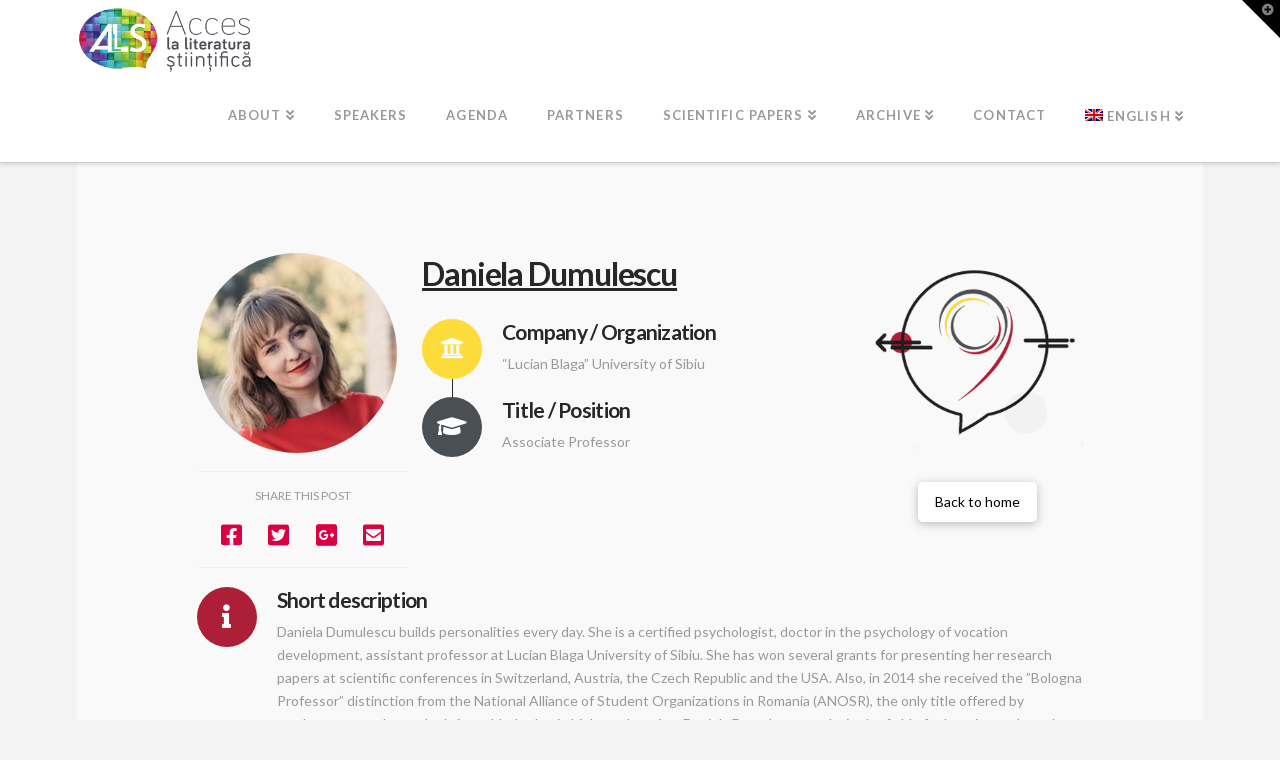

--- FILE ---
content_type: text/html; charset=UTF-8
request_url: https://conferinta.e-nformation.ro/daniela-dumulescu-2021/
body_size: 13384
content:


<!DOCTYPE html>

<html class="no-js" lang="en-US">

<head>
  
<meta charset="UTF-8">
<meta name="viewport" content="width=device-width, initial-scale=1.0">
<link rel="pingback" href="https://conferinta.e-nformation.ro/xmlrpc.php">
<title>Daniela Dumulescu 2021 | Acces la literatura stiintifica</title>
<meta name='robots' content='max-image-preview:large' />
<link rel="alternate" hreflang="en" href="https://conferinta.e-nformation.ro/daniela-dumulescu-2021/" />
<link rel="alternate" hreflang="ro" href="https://conferinta.e-nformation.ro/ro/daniela-dumulescu-2021/" />
<link rel='dns-prefetch' href='//www.youtube.com' />
<link rel='dns-prefetch' href='//s.w.org' />
<link rel="alternate" type="application/rss+xml" title="Acces la literatura stiintifica &raquo; Feed" href="https://conferinta.e-nformation.ro/feed/" />
<link rel="alternate" type="application/rss+xml" title="Acces la literatura stiintifica &raquo; Comments Feed" href="https://conferinta.e-nformation.ro/comments/feed/" />
		<script type="text/javascript">
			window._wpemojiSettings = {"baseUrl":"https:\/\/s.w.org\/images\/core\/emoji\/13.1.0\/72x72\/","ext":".png","svgUrl":"https:\/\/s.w.org\/images\/core\/emoji\/13.1.0\/svg\/","svgExt":".svg","source":{"concatemoji":"https:\/\/conferinta.e-nformation.ro\/wp-includes\/js\/wp-emoji-release.min.js?ver=5.8.1"}};
			!function(e,a,t){var n,r,o,i=a.createElement("canvas"),p=i.getContext&&i.getContext("2d");function s(e,t){var a=String.fromCharCode;p.clearRect(0,0,i.width,i.height),p.fillText(a.apply(this,e),0,0);e=i.toDataURL();return p.clearRect(0,0,i.width,i.height),p.fillText(a.apply(this,t),0,0),e===i.toDataURL()}function c(e){var t=a.createElement("script");t.src=e,t.defer=t.type="text/javascript",a.getElementsByTagName("head")[0].appendChild(t)}for(o=Array("flag","emoji"),t.supports={everything:!0,everythingExceptFlag:!0},r=0;r<o.length;r++)t.supports[o[r]]=function(e){if(!p||!p.fillText)return!1;switch(p.textBaseline="top",p.font="600 32px Arial",e){case"flag":return s([127987,65039,8205,9895,65039],[127987,65039,8203,9895,65039])?!1:!s([55356,56826,55356,56819],[55356,56826,8203,55356,56819])&&!s([55356,57332,56128,56423,56128,56418,56128,56421,56128,56430,56128,56423,56128,56447],[55356,57332,8203,56128,56423,8203,56128,56418,8203,56128,56421,8203,56128,56430,8203,56128,56423,8203,56128,56447]);case"emoji":return!s([10084,65039,8205,55357,56613],[10084,65039,8203,55357,56613])}return!1}(o[r]),t.supports.everything=t.supports.everything&&t.supports[o[r]],"flag"!==o[r]&&(t.supports.everythingExceptFlag=t.supports.everythingExceptFlag&&t.supports[o[r]]);t.supports.everythingExceptFlag=t.supports.everythingExceptFlag&&!t.supports.flag,t.DOMReady=!1,t.readyCallback=function(){t.DOMReady=!0},t.supports.everything||(n=function(){t.readyCallback()},a.addEventListener?(a.addEventListener("DOMContentLoaded",n,!1),e.addEventListener("load",n,!1)):(e.attachEvent("onload",n),a.attachEvent("onreadystatechange",function(){"complete"===a.readyState&&t.readyCallback()})),(n=t.source||{}).concatemoji?c(n.concatemoji):n.wpemoji&&n.twemoji&&(c(n.twemoji),c(n.wpemoji)))}(window,document,window._wpemojiSettings);
		</script>
		<style type="text/css">
img.wp-smiley,
img.emoji {
	display: inline !important;
	border: none !important;
	box-shadow: none !important;
	height: 1em !important;
	width: 1em !important;
	margin: 0 .07em !important;
	vertical-align: -0.1em !important;
	background: none !important;
	padding: 0 !important;
}
</style>
	<link rel='stylesheet' id='formidable-css'  href='https://conferinta.e-nformation.ro/wp-admin/admin-ajax.php?action=frmpro_css&#038;ver=516818' type='text/css' media='all' />
<link rel='stylesheet' id='wp-block-library-css'  href='https://conferinta.e-nformation.ro/wp-includes/css/dist/block-library/style.min.css?ver=5.8.1' type='text/css' media='all' />
<style id='wp-block-library-theme-inline-css' type='text/css'>
#start-resizable-editor-section{display:none}.wp-block-audio figcaption{color:#555;font-size:13px;text-align:center}.is-dark-theme .wp-block-audio figcaption{color:hsla(0,0%,100%,.65)}.wp-block-code{font-family:Menlo,Consolas,monaco,monospace;color:#1e1e1e;padding:.8em 1em;border:1px solid #ddd;border-radius:4px}.wp-block-embed figcaption{color:#555;font-size:13px;text-align:center}.is-dark-theme .wp-block-embed figcaption{color:hsla(0,0%,100%,.65)}.blocks-gallery-caption{color:#555;font-size:13px;text-align:center}.is-dark-theme .blocks-gallery-caption{color:hsla(0,0%,100%,.65)}.wp-block-image figcaption{color:#555;font-size:13px;text-align:center}.is-dark-theme .wp-block-image figcaption{color:hsla(0,0%,100%,.65)}.wp-block-pullquote{border-top:4px solid;border-bottom:4px solid;margin-bottom:1.75em;color:currentColor}.wp-block-pullquote__citation,.wp-block-pullquote cite,.wp-block-pullquote footer{color:currentColor;text-transform:uppercase;font-size:.8125em;font-style:normal}.wp-block-quote{border-left:.25em solid;margin:0 0 1.75em;padding-left:1em}.wp-block-quote cite,.wp-block-quote footer{color:currentColor;font-size:.8125em;position:relative;font-style:normal}.wp-block-quote.has-text-align-right{border-left:none;border-right:.25em solid;padding-left:0;padding-right:1em}.wp-block-quote.has-text-align-center{border:none;padding-left:0}.wp-block-quote.is-large,.wp-block-quote.is-style-large{border:none}.wp-block-search .wp-block-search__label{font-weight:700}.wp-block-group.has-background{padding:1.25em 2.375em;margin-top:0;margin-bottom:0}.wp-block-separator{border:none;border-bottom:2px solid;margin-left:auto;margin-right:auto;opacity:.4}.wp-block-separator:not(.is-style-wide):not(.is-style-dots){width:100px}.wp-block-separator.has-background:not(.is-style-dots){border-bottom:none;height:1px}.wp-block-separator.has-background:not(.is-style-wide):not(.is-style-dots){height:2px}.wp-block-table thead{border-bottom:3px solid}.wp-block-table tfoot{border-top:3px solid}.wp-block-table td,.wp-block-table th{padding:.5em;border:1px solid;word-break:normal}.wp-block-table figcaption{color:#555;font-size:13px;text-align:center}.is-dark-theme .wp-block-table figcaption{color:hsla(0,0%,100%,.65)}.wp-block-video figcaption{color:#555;font-size:13px;text-align:center}.is-dark-theme .wp-block-video figcaption{color:hsla(0,0%,100%,.65)}.wp-block-template-part.has-background{padding:1.25em 2.375em;margin-top:0;margin-bottom:0}#end-resizable-editor-section{display:none}
</style>
<link rel='stylesheet' id='wc-block-vendors-style-css'  href='https://conferinta.e-nformation.ro/wp-content/plugins/woocommerce/packages/woocommerce-blocks/build/vendors-style.css?ver=3.1.0' type='text/css' media='all' />
<link rel='stylesheet' id='wc-block-style-css'  href='https://conferinta.e-nformation.ro/wp-content/plugins/woocommerce/packages/woocommerce-blocks/build/style.css?ver=3.1.0' type='text/css' media='all' />
<link rel='stylesheet' id='woocommerce-smallscreen-css'  href='https://conferinta.e-nformation.ro/wp-content/plugins/woocommerce/assets/css/woocommerce-smallscreen.css?ver=4.4.1' type='text/css' media='only screen and (max-width: 768px)' />
<style id='woocommerce-inline-inline-css' type='text/css'>
.woocommerce form .form-row .required { visibility: visible; }
</style>
<link rel='stylesheet' id='wpml-legacy-horizontal-list-0-css'  href='//conferinta.e-nformation.ro/wp-content/plugins/sitepress-multilingual-cms/templates/language-switchers/legacy-list-horizontal/style.css?ver=1' type='text/css' media='all' />
<link rel='stylesheet' id='wpml-menu-item-0-css'  href='//conferinta.e-nformation.ro/wp-content/plugins/sitepress-multilingual-cms/templates/language-switchers/menu-item/style.css?ver=1' type='text/css' media='all' />
<link rel='stylesheet' id='x-stack-css'  href='https://conferinta.e-nformation.ro/wp-content/themes/x/framework/dist/css/site/stacks/integrity-light.css?ver=7.2.3' type='text/css' media='all' />
<link rel='stylesheet' id='x-woocommerce-css'  href='https://conferinta.e-nformation.ro/wp-content/themes/x/framework/dist/css/site/woocommerce/integrity-light.css?ver=7.2.3' type='text/css' media='all' />
<link rel='stylesheet' id='x-cranium-migration-css'  href='https://conferinta.e-nformation.ro/wp-content/themes/x/framework/legacy/cranium/dist/css/site/integrity-light.css?ver=7.2.3' type='text/css' media='all' />
<link rel='stylesheet' id='x-child-css'  href='https://conferinta.e-nformation.ro/wp-content/themes/x-child/style.css?ver=7.2.3' type='text/css' media='all' />
<link rel='stylesheet' id='dashicons-css'  href='https://conferinta.e-nformation.ro/wp-includes/css/dashicons.min.css?ver=5.8.1' type='text/css' media='all' />
<link rel='stylesheet' id='thickbox-css'  href='https://conferinta.e-nformation.ro/wp-includes/js/thickbox/thickbox.css?ver=5.8.1' type='text/css' media='all' />
<link rel='stylesheet' id='front_end_youtube_style-css'  href='https://conferinta.e-nformation.ro/wp-content/plugins/embed-private-youtube-video/front_end/styles/epyv.css?ver=5.8.1' type='text/css' media='all' />
<link rel='stylesheet' id='BBBAdminPanelStylesheet-css'  href='https://conferinta.e-nformation.ro/wp-content/plugins/bbb-administration-panel//css/bigbluebutton_stylesheet.css?ver=5.8.1' type='text/css' media='all' />
<link rel='stylesheet' id='DataTable-css'  href='https://conferinta.e-nformation.ro/wp-content/plugins/bbb-administration-panel//DataTables/datatables.min.css?ver=5.8.1' type='text/css' media='all' />
<script type='text/javascript' src='https://conferinta.e-nformation.ro/wp-includes/js/jquery/jquery.min.js?ver=3.6.0' id='jquery-core-js'></script>
<script type='text/javascript' src='https://conferinta.e-nformation.ro/wp-includes/js/jquery/jquery-migrate.min.js?ver=3.3.2' id='jquery-migrate-js'></script>
<script type='text/javascript' id='DataTable-js-extra'>
/* <![CDATA[ */
var wp_ajax_tets_vars = {"ajaxurl":"https:\/\/conferinta.e-nformation.ro\/wp-admin\/admin-ajax.php"};
/* ]]> */
</script>
<script type='text/javascript' src='https://conferinta.e-nformation.ro/wp-content/plugins/bbb-administration-panel//DataTables/datatables.min.js?ver=5.8.1' id='DataTable-js'></script>
<script type='text/javascript' src='https://conferinta.e-nformation.ro/wp-content/plugins/embed-private-youtube-video/front_end/scripts/epyv_front_end.js?ver=5.8.1' id='youtube_front_end_api_js-js'></script>
<script type='text/javascript' src='https://www.youtube.com/iframe_api?ver=5.8.1' id='youtube_api_js-js'></script>
<link rel="https://api.w.org/" href="https://conferinta.e-nformation.ro/wp-json/" /><link rel="alternate" type="application/json" href="https://conferinta.e-nformation.ro/wp-json/wp/v2/pages/6782" /><link rel="canonical" href="https://conferinta.e-nformation.ro/daniela-dumulescu-2021/" />
<link rel='shortlink' href='https://conferinta.e-nformation.ro/?p=6782' />
<link rel="alternate" type="application/json+oembed" href="https://conferinta.e-nformation.ro/wp-json/oembed/1.0/embed?url=https%3A%2F%2Fconferinta.e-nformation.ro%2Fdaniela-dumulescu-2021%2F" />
<link rel="alternate" type="text/xml+oembed" href="https://conferinta.e-nformation.ro/wp-json/oembed/1.0/embed?url=https%3A%2F%2Fconferinta.e-nformation.ro%2Fdaniela-dumulescu-2021%2F&#038;format=xml" />
<meta name="generator" content="WPML ver:4.4.0 stt:1,45;" />
<!-- HFCM by 99 Robots - Snippet # 1: google analytisc -->
<!-- Google tag (gtag.js) -->
<script async src="https://www.googletagmanager.com/gtag/js?id=G-KZKM6ZREVR"></script>
<script>
  window.dataLayer = window.dataLayer || [];
  function gtag(){dataLayer.push(arguments);}
  gtag('js', new Date());

  gtag('config', 'G-KZKM6ZREVR');
</script>

<!-- /end HFCM by 99 Robots -->
<!-- HFCM by 99 Robots - Snippet # 2: fb pixel -->
<!-- Meta Pixel Code -->
<script>
!function(f,b,e,v,n,t,s)
{if(f.fbq)return;n=f.fbq=function(){n.callMethod?
n.callMethod.apply(n,arguments):n.queue.push(arguments)};
if(!f._fbq)f._fbq=n;n.push=n;n.loaded=!0;n.version='2.0';
n.queue=[];t=b.createElement(e);t.async=!0;
t.src=v;s=b.getElementsByTagName(e)[0];
s.parentNode.insertBefore(t,s)}(window, document,'script',
'https://connect.facebook.net/en_US/fbevents.js');
fbq('init', '864658248087237');
fbq('track', 'PageView');
</script>
<noscript><img height="1" width="1" style="display:none"
src="https://www.facebook.com/tr?id=864658248087237&ev=PageView&noscript=1"
/></noscript>
<!-- End Meta Pixel Code -->
<!-- /end HFCM by 99 Robots -->
<!-- Meta Pixel Code -->
<script>
  !function(f,b,e,v,n,t,s)
  {if(f.fbq)return;n=f.fbq=function(){n.callMethod?
  n.callMethod.apply(n,arguments):n.queue.push(arguments)};
  if(!f._fbq)f._fbq=n;n.push=n;n.loaded=!0;n.version='2.0';
  n.queue=[];t=b.createElement(e);t.async=!0;
  t.src=v;s=b.getElementsByTagName(e)[0];
  s.parentNode.insertBefore(t,s)}(window, document,'script',
  'https://connect.facebook.net/en_US/fbevents.js');
  fbq('init', '720973459548273');
  fbq('track', 'PageView');
</script>
<noscript><img height="1" width="1" style="display:none"
  src="https://www.facebook.com/tr?id=720973459548273&ev=PageView&noscript=1"
/></noscript>
<!-- End Meta Pixel Code -->
	<noscript><style>.woocommerce-product-gallery{ opacity: 1 !important; }</style></noscript>
	<link rel="icon" href="https://conferinta.e-nformation.ro/wp-content/uploads/2020/10/cropped-alls_logo_mic2-32x32.png" sizes="32x32" />
<link rel="icon" href="https://conferinta.e-nformation.ro/wp-content/uploads/2020/10/cropped-alls_logo_mic2-192x192.png" sizes="192x192" />
<link rel="apple-touch-icon" href="https://conferinta.e-nformation.ro/wp-content/uploads/2020/10/cropped-alls_logo_mic2-180x180.png" />
<meta name="msapplication-TileImage" content="https://conferinta.e-nformation.ro/wp-content/uploads/2020/10/cropped-alls_logo_mic2-270x270.png" />
<style id="x-generated-css">a,h1 a:hover,h2 a:hover,h3 a:hover,h4 a:hover,h5 a:hover,h6 a:hover,.x-breadcrumb-wrap a:hover,.widget ul li a:hover,.widget ol li a:hover,.widget.widget_text ul li a,.widget.widget_text ol li a,.widget_nav_menu .current-menu-item > a,.x-accordion-heading .x-accordion-toggle:hover,.x-comment-author a:hover,.x-comment-time:hover,.x-recent-posts a:hover .h-recent-posts{color:#ff2a13;}a:hover,.widget.widget_text ul li a:hover,.widget.widget_text ol li a:hover,.x-twitter-widget ul li a:hover{color:#d80f0f;}.woocommerce .price > .amount,.woocommerce .price > ins > .amount,.woocommerce .star-rating:before,.woocommerce .star-rating span:before,.woocommerce li.product .entry-header h3 a:hover{color:#ff2a13;}.rev_slider_wrapper,a.x-img-thumbnail:hover,.x-slider-container.below,.page-template-template-blank-3-php .x-slider-container.above,.page-template-template-blank-6-php .x-slider-container.above{border-color:#ff2a13;}.entry-thumb:before,.x-pagination span.current,.flex-direction-nav a,.flex-control-nav a:hover,.flex-control-nav a.flex-active,.mejs-time-current,.x-dropcap,.x-skill-bar .bar,.x-pricing-column.featured h2,.h-comments-title small,.x-entry-share .x-share:hover,.x-highlight,.x-recent-posts .x-recent-posts-img:after{background-color:#ff2a13;}.woocommerce .onsale,.widget_price_filter .ui-slider .ui-slider-range{background-color:#ff2a13;}.x-nav-tabs > .active > a,.x-nav-tabs > .active > a:hover{box-shadow:inset 0 3px 0 0 #ff2a13;}.x-main{width:69.536945%;}.x-sidebar{width:25.536945%;}.x-comment-author,.x-comment-time,.comment-form-author label,.comment-form-email label,.comment-form-url label,.comment-form-rating label,.comment-form-comment label,.widget_calendar #wp-calendar caption,.widget.widget_rss li .rsswidget{font-family:"Lato",sans-serif;font-weight:700;}.p-landmark-sub,.p-meta,input,button,select,textarea{font-family:"Lato",sans-serif;}.widget ul li a,.widget ol li a,.x-comment-time{color:#999999;}.woocommerce .price > .from,.woocommerce .price > del,.woocommerce p.stars span a:after{color:#999999;}.widget_text ol li a,.widget_text ul li a{color:#ff2a13;}.widget_text ol li a:hover,.widget_text ul li a:hover{color:#d80f0f;}.comment-form-author label,.comment-form-email label,.comment-form-url label,.comment-form-rating label,.comment-form-comment label,.widget_calendar #wp-calendar th,.p-landmark-sub strong,.widget_tag_cloud .tagcloud a:hover,.widget_tag_cloud .tagcloud a:active,.entry-footer a:hover,.entry-footer a:active,.x-breadcrumbs .current,.x-comment-author,.x-comment-author a{color:#272727;}.widget_calendar #wp-calendar th{border-color:#272727;}.h-feature-headline span i{background-color:#272727;}@media (max-width:979px){}html{font-size:14px;}@media (min-width:480px){html{font-size:14px;}}@media (min-width:767px){html{font-size:14px;}}@media (min-width:979px){html{font-size:14px;}}@media (min-width:1200px){html{font-size:14px;}}body{font-style:normal;font-weight:400;color:#999999;background-color:#f3f3f3;}.w-b{font-weight:400 !important;}h1,h2,h3,h4,h5,h6,.h1,.h2,.h3,.h4,.h5,.h6{font-family:"Lato",sans-serif;font-style:normal;font-weight:700;}h1,.h1{letter-spacing:-0.035em;}h2,.h2{letter-spacing:-0.035em;}h3,.h3{letter-spacing:-0.035em;}h4,.h4{letter-spacing:-0.035em;}h5,.h5{letter-spacing:-0.035em;}h6,.h6{letter-spacing:-0.035em;}.w-h{font-weight:700 !important;}.x-container.width{width:88%;}.x-container.max{max-width:1200px;}.x-main.full{float:none;display:block;width:auto;}@media (max-width:979px){.x-main.full,.x-main.left,.x-main.right,.x-sidebar.left,.x-sidebar.right{float:none;display:block;width:auto !important;}}.entry-header,.entry-content{font-size:1rem;}body,input,button,select,textarea{font-family:"Lato",sans-serif;}h1,h2,h3,h4,h5,h6,.h1,.h2,.h3,.h4,.h5,.h6,h1 a,h2 a,h3 a,h4 a,h5 a,h6 a,.h1 a,.h2 a,.h3 a,.h4 a,.h5 a,.h6 a,blockquote{color:#272727;}.cfc-h-tx{color:#272727 !important;}.cfc-h-bd{border-color:#272727 !important;}.cfc-h-bg{background-color:#272727 !important;}.cfc-b-tx{color:#999999 !important;}.cfc-b-bd{border-color:#999999 !important;}.cfc-b-bg{background-color:#999999 !important;}.x-btn,.button,[type="submit"]{color:#ffffff;border-color:#ac1100;background-color:#ff2a13;margin-bottom:0.25em;text-shadow:0 0.075em 0.075em rgba(0,0,0,0.5);box-shadow:0 0.25em 0 0 #a71000,0 4px 9px rgba(0,0,0,0.75);border-radius:0.25em;}.x-btn:hover,.button:hover,[type="submit"]:hover{color:#ffffff;border-color:#600900;background-color:#ef2201;margin-bottom:0.25em;text-shadow:0 0.075em 0.075em rgba(0,0,0,0.5);box-shadow:0 0.25em 0 0 #a71000,0 4px 9px rgba(0,0,0,0.75);}.x-btn.x-btn-real,.x-btn.x-btn-real:hover{margin-bottom:0.25em;text-shadow:0 0.075em 0.075em rgba(0,0,0,0.65);}.x-btn.x-btn-real{box-shadow:0 0.25em 0 0 #a71000,0 4px 9px rgba(0,0,0,0.75);}.x-btn.x-btn-real:hover{box-shadow:0 0.25em 0 0 #a71000,0 4px 9px rgba(0,0,0,0.75);}.x-btn.x-btn-flat,.x-btn.x-btn-flat:hover{margin-bottom:0;text-shadow:0 0.075em 0.075em rgba(0,0,0,0.65);box-shadow:none;}.x-btn.x-btn-transparent,.x-btn.x-btn-transparent:hover{margin-bottom:0;border-width:3px;text-shadow:none;text-transform:uppercase;background-color:transparent;box-shadow:none;}.woocommerce p.stars span a{background-color:#ff2a13;}.x-topbar .p-info a:hover,.x-widgetbar .widget ul li a:hover{color:#ff2a13;}.x-topbar .p-info,.x-topbar .p-info a,.x-navbar .desktop .x-nav > li > a,.x-navbar .desktop .sub-menu a,.x-navbar .mobile .x-nav li > a,.x-breadcrumb-wrap a,.x-breadcrumbs .delimiter{color:#999999;}.x-navbar .desktop .x-nav > li > a:hover,.x-navbar .desktop .x-nav > .x-active > a,.x-navbar .desktop .x-nav > .current-menu-item > a,.x-navbar .desktop .sub-menu a:hover,.x-navbar .desktop .sub-menu .x-active > a,.x-navbar .desktop .sub-menu .current-menu-item > a,.x-navbar .desktop .x-nav .x-megamenu > .sub-menu > li > a,.x-navbar .mobile .x-nav li > a:hover,.x-navbar .mobile .x-nav .x-active > a,.x-navbar .mobile .x-nav .current-menu-item > a{color:#272727;}.x-navbar .desktop .x-nav > li > a:hover,.x-navbar .desktop .x-nav > .x-active > a,.x-navbar .desktop .x-nav > .current-menu-item > a{box-shadow:inset 0 4px 0 0 #ff2a13;}.x-navbar .desktop .x-nav > li > a{height:90px;padding-top:37px;}.x-navbar-fixed-top-active .x-navbar-wrap{margin-bottom:1px;}.x-navbar .desktop .x-nav > li ul{top:75px;;}@media (max-width:979px){.x-navbar-fixed-top-active .x-navbar-wrap{margin-bottom:0;}}.x-btn-widgetbar{border-top-color:#000000;border-right-color:#000000;}.x-btn-widgetbar:hover{border-top-color:#444444;border-right-color:#444444;}body.x-navbar-fixed-top-active .x-navbar-wrap{height:90px;}.x-navbar-inner{min-height:90px;}.x-brand{margin-top:5px;font-family:"Lato",sans-serif;font-size:42px;font-style:normal;font-weight:700;letter-spacing:-0.035em;color:#272727;}.x-brand:hover,.x-brand:focus{color:#272727;}.x-brand img{width:175px;}.x-navbar .x-nav-wrap .x-nav > li > a{font-family:"Lato",sans-serif;font-style:normal;font-weight:700;letter-spacing:0.085em;text-transform:uppercase;}.x-navbar .desktop .x-nav > li > a{font-size:13px;}.x-navbar .desktop .x-nav > li > a:not(.x-btn-navbar-woocommerce){padding-left:20px;padding-right:20px;}.x-navbar .desktop .x-nav > li > a > span{margin-right:-0.085em;}.x-btn-navbar{margin-top:20px;}.x-btn-navbar,.x-btn-navbar.collapsed{font-size:24px;}@media (max-width:979px){body.x-navbar-fixed-top-active .x-navbar-wrap{height:auto;}.x-widgetbar{left:0;right:0;}}@font-face{font-family:'FontAwesomePro';font-style:normal;font-weight:900;font-display:block;src:url('https://conferinta.e-nformation.ro/wp-content/plugins/cornerstone/assets/dist/fonts/fa-solid-900.woff2') format('woff2'),url('https://conferinta.e-nformation.ro/wp-content/plugins/cornerstone/assets/dist/fonts/fa-solid-900.woff') format('woff'),url('https://conferinta.e-nformation.ro/wp-content/plugins/cornerstone/assets/dist/fonts/fa-solid-900.ttf') format('truetype');}[data-x-fa-pro-icon]{font-family:"FontAwesomePro" !important;}[data-x-fa-pro-icon]:before{content:attr(data-x-fa-pro-icon);}[data-x-icon],[data-x-icon-o],[data-x-icon-l],[data-x-icon-s],[data-x-icon-b],[data-x-fa-pro-icon],[class*="cs-fa-"]{display:inline-block;font-style:normal;font-weight:400;text-decoration:inherit;text-rendering:auto;-webkit-font-smoothing:antialiased;-moz-osx-font-smoothing:grayscale;}[data-x-icon].left,[data-x-icon-o].left,[data-x-icon-l].left,[data-x-icon-s].left,[data-x-icon-b].left,[data-x-fa-pro-icon].left,[class*="cs-fa-"].left{margin-right:0.5em;}[data-x-icon].right,[data-x-icon-o].right,[data-x-icon-l].right,[data-x-icon-s].right,[data-x-icon-b].right,[data-x-fa-pro-icon].right,[class*="cs-fa-"].right{margin-left:0.5em;}[data-x-icon]:before,[data-x-icon-o]:before,[data-x-icon-l]:before,[data-x-icon-s]:before,[data-x-icon-b]:before,[data-x-fa-pro-icon]:before,[class*="cs-fa-"]:before{line-height:1;}@font-face{font-family:'FontAwesome';font-style:normal;font-weight:900;font-display:block;src:url('https://conferinta.e-nformation.ro/wp-content/plugins/cornerstone/assets/dist/fonts/fa-solid-900.woff2') format('woff2'),url('https://conferinta.e-nformation.ro/wp-content/plugins/cornerstone/assets/dist/fonts/fa-solid-900.woff') format('woff'),url('https://conferinta.e-nformation.ro/wp-content/plugins/cornerstone/assets/dist/fonts/fa-solid-900.ttf') format('truetype');}[data-x-icon],[data-x-icon-s],[data-x-icon][class*="cs-fa-"]{font-family:"FontAwesome" !important;font-weight:900;}[data-x-icon]:before,[data-x-icon][class*="cs-fa-"]:before{content:attr(data-x-icon);}[data-x-icon-s]:before{content:attr(data-x-icon-s);}@font-face{font-family:'FontAwesomeRegular';font-style:normal;font-weight:400;font-display:block;src:url('https://conferinta.e-nformation.ro/wp-content/plugins/cornerstone/assets/dist/fonts/fa-regular-400.woff2') format('woff2'),url('https://conferinta.e-nformation.ro/wp-content/plugins/cornerstone/assets/dist/fonts/fa-regular-400.woff') format('woff'),url('https://conferinta.e-nformation.ro/wp-content/plugins/cornerstone/assets/dist/fonts/fa-regular-400.ttf') format('truetype');}@font-face{font-family:'FontAwesomePro';font-style:normal;font-weight:400;font-display:block;src:url('https://conferinta.e-nformation.ro/wp-content/plugins/cornerstone/assets/dist/fonts/fa-regular-400.woff2') format('woff2'),url('https://conferinta.e-nformation.ro/wp-content/plugins/cornerstone/assets/dist/fonts/fa-regular-400.woff') format('woff'),url('https://conferinta.e-nformation.ro/wp-content/plugins/cornerstone/assets/dist/fonts/fa-regular-400.ttf') format('truetype');}[data-x-icon-o]{font-family:"FontAwesomeRegular" !important;}[data-x-icon-o]:before{content:attr(data-x-icon-o);}@font-face{font-family:'FontAwesomeLight';font-style:normal;font-weight:300;font-display:block;src:url('https://conferinta.e-nformation.ro/wp-content/plugins/cornerstone/assets/dist/fonts/fa-light-300.woff2') format('woff2'),url('https://conferinta.e-nformation.ro/wp-content/plugins/cornerstone/assets/dist/fonts/fa-light-300.woff') format('woff'),url('https://conferinta.e-nformation.ro/wp-content/plugins/cornerstone/assets/dist/fonts/fa-light-300.ttf') format('truetype');}@font-face{font-family:'FontAwesomePro';font-style:normal;font-weight:300;font-display:block;src:url('https://conferinta.e-nformation.ro/wp-content/plugins/cornerstone/assets/dist/fonts/fa-light-300.woff2') format('woff2'),url('https://conferinta.e-nformation.ro/wp-content/plugins/cornerstone/assets/dist/fonts/fa-light-300.woff') format('woff'),url('https://conferinta.e-nformation.ro/wp-content/plugins/cornerstone/assets/dist/fonts/fa-light-300.ttf') format('truetype');}[data-x-icon-l]{font-family:"FontAwesomeLight" !important;font-weight:300;}[data-x-icon-l]:before{content:attr(data-x-icon-l);}@font-face{font-family:'FontAwesomeBrands';font-style:normal;font-weight:normal;font-display:block;src:url('https://conferinta.e-nformation.ro/wp-content/plugins/cornerstone/assets/dist/fonts/fa-brands-400.woff2') format('woff2'),url('https://conferinta.e-nformation.ro/wp-content/plugins/cornerstone/assets/dist/fonts/fa-brands-400.woff') format('woff'),url('https://conferinta.e-nformation.ro/wp-content/plugins/cornerstone/assets/dist/fonts/fa-brands-400.ttf') format('truetype');}[data-x-icon-b]{font-family:"FontAwesomeBrands" !important;}[data-x-icon-b]:before{content:attr(data-x-icon-b);}.woocommerce .button.product_type_simple:before,.woocommerce .button.product_type_variable:before,.woocommerce .button.single_add_to_cart_button:before{font-family:"FontAwesome" !important;font-weight:900;}.e6782-17.x-anchor {border-radius:0.35em;font-size:1em;background-color:rgba(255,255,255,1);box-shadow:0em 0.15em 0.65em 0em rgba(0,0,0,0.25);}.e6782-17.x-anchor .x-anchor-content {flex-direction:row;justify-content:center;align-items:center;padding:0.575em 0.85em 0.575em 0.85em;}.e6782-17.x-anchor[class*="active"] {background-color:rgba(255,255,255,1);box-shadow:0em 0.15em 0.65em 0em rgba(0,0,0,0.25);}.e6782-17.x-anchor .x-anchor-text {margin:5px;}.e6782-17.x-anchor .x-anchor-text-primary {font-family:inherit;font-size:1em;font-style:normal;font-weight:400;line-height:1;color:rgba(0,0,0,1);}.e6782-17.x-anchor[class*="active"] .x-anchor-text-primary {color:rgba(0,0,0,0.5);}.e6782-17.x-anchor .x-anchor-text-secondary {margin-top:0.35em;font-family:inherit;font-size:0.75em;font-style:normal;font-weight:400;line-height:1;color:rgba(0,0,0,1);}.e6782-17.x-anchor[class*="active"] .x-anchor-text-secondary {color:rgba(0,0,0,0.5);}.e6782-3.x-column {background-color:transparent;z-index:1;}.e6782-20.x-column {background-color:transparent;z-index:1;}.e6782-5.x-col {z-index:1;font-size:1em;background-color:transparent;}.e6782-8.x-col {z-index:1;font-size:1em;background-color:transparent;}.e6782-16.x-col {z-index:1;font-size:1em;background-color:transparent;}.e6782-13.x-col {z-index:1;font-size:1em;background-color:transparent;}.e6782-15.x-row {z-index:1;margin:0px auto 0px auto;padding:1px;font-size:1em;text-align:center;background-color:transparent;}.e6782-4.x-row {z-index:1;margin:0px auto 0px auto;padding:1px;font-size:1em;background-color:transparent;}.e6782-15 > .x-row-inner {flex-direction:row;justify-content:flex-start;align-items:stretch;align-content:stretch;margin:calc(((1rem / 2) + 1px) * -1) calc(((1rem / 2) + 1px) * -1);}.e6782-4 > .x-row-inner {flex-direction:row;justify-content:flex-start;align-items:stretch;align-content:stretch;margin:calc(((1rem / 2) + 1px) * -1) calc(((1rem / 2) + 1px) * -1);}.e6782-15 > .x-row-inner > * {flex-grow:1;margin:calc(1rem / 2) calc(1rem / 2);}.e6782-4 > .x-row-inner > * {flex-grow:1;margin:calc(1rem / 2) calc(1rem / 2);}.e6782-2.x-container {margin:0em auto 0em auto;background-color:transparent;z-index:1;}.e6782-19.x-container {margin:0em auto 0em auto;background-color:transparent;z-index:1;}.e6782-1.x-section {margin:0em 0em -2.5em 0em;padding:45px 0px 45px 0px;background-color:transparent;z-index:1;}.e6782-18.x-section {margin:-7em -0.09699999999999998em -0.03200000000000003em -0.03200000000000003em;padding:45px 0px 45px 0px;background-color:transparent;z-index:1;}.e6782-9.x-text {margin:0em 0em 1.721em 0em;padding:0em;font-family:inherit;font-size:1em;font-style:normal;font-weight:400;line-height:1.4;letter-spacing:0em;text-transform:none;color:rgba(0,0,0,1);background-color:transparent;}.e6782-9.x-text > :first-child {margin-top:0;}.e6782-9.x-text > :last-child {margin-bottom:0;}@media (max-width:479.98px) {.e6782-15 > .x-row-inner > *:nth-child(1n - 0) {flex-basis:calc(100% - 1rem);}.e6782-4 > .x-row-inner > *:nth-child(1n - 0) {flex-basis:calc(100% - 1rem);}}@media (min-width:480px) and (max-width:766.98px) {.e6782-15 > .x-row-inner > *:nth-child(1n - 0) {flex-basis:calc(100% - 1rem);}.e6782-4 > .x-row-inner > *:nth-child(2n - 1) {flex-basis:calc(50% - 1rem);}.e6782-4 > .x-row-inner > *:nth-child(2n - 0) {flex-basis:calc(50% - 1rem);}}@media (min-width:767px) and (max-width:978.98px) {.e6782-15 > .x-row-inner > *:nth-child(1n - 0) {flex-basis:calc(100% - 1rem);}.e6782-4 > .x-row-inner > *:nth-child(3n - 2) {flex-basis:calc(25% - 1rem);}.e6782-4 > .x-row-inner > *:nth-child(3n - 1) {flex-basis:calc(50% - 1rem);}.e6782-4 > .x-row-inner > *:nth-child(3n - 0) {flex-basis:calc(25% - 1rem);}}@media (min-width:979px) and (max-width:1199.98px) {.e6782-15 > .x-row-inner > *:nth-child(1n - 0) {flex-basis:calc(100% - 1rem);}.e6782-4 > .x-row-inner > *:nth-child(3n - 2) {flex-basis:calc(25% - 1rem);}.e6782-4 > .x-row-inner > *:nth-child(3n - 1) {flex-basis:calc(50% - 1rem);}.e6782-4 > .x-row-inner > *:nth-child(3n - 0) {flex-basis:calc(25% - 1rem);}}@media (min-width:1200px) {.e6782-15 > .x-row-inner > *:nth-child(1n - 0) {flex-basis:calc(100% - 1rem);}.e6782-4 > .x-row-inner > *:nth-child(3n - 2) {flex-basis:calc(25% - 1rem);}.e6782-4 > .x-row-inner > *:nth-child(3n - 1) {flex-basis:calc(50% - 1rem);}.e6782-4 > .x-row-inner > *:nth-child(3n - 0) {flex-basis:calc(25% - 1rem);}}footer.x-colophon.bottom{background-color:#494E54;}.x-share-options a{color:#db0041;}.x-entry-share .x-share:hover{color:#db0041;background-color:#494E54;}.x-raw-content .x-btn{background-color:#db0041;}.entry-header h1{display:none;}.entry-wrap{background-color:hsla(255,100%,100%,0.5);box-shadow:none;}.x-raw-content .x-content-band{padding:0px;}</style><link rel="stylesheet" href="//fonts.googleapis.com/css?family=Lato:400,400i,700,700i&#038;subset=latin,latin-ext&#038;display=auto" type="text/css" media="all" data-x-google-fonts /></head>

<body class="page-template-default page page-id-6782 theme-x woocommerce-no-js x-integrity x-integrity-light x-full-width-layout-active x-full-width-active x-post-meta-disabled x-child-theme-active x-navbar-fixed-top-active x-v7_2_3 cornerstone-v4_2_3">

  
  
  <div id="x-root" class="x-root">

    
    <div id="top" class="site">

    
  
  <header class="masthead masthead-inline" role="banner">
    
    

  <div class="x-navbar-wrap">
    <div class="x-navbar">
      <div class="x-navbar-inner">
        <div class="x-container max width">
          
<a href="https://conferinta.e-nformation.ro/" class="x-brand img">
  <img src="//conferinta.e-nformation.ro/wp-content/uploads/2017/10/logo_alls_conferinta_enformation.png" alt="Acces la literatura stiintifica"></a>
          
<a href="#" id="x-btn-navbar" class="x-btn-navbar collapsed" data-x-toggle="collapse-b" data-x-toggleable="x-nav-wrap-mobile" aria-expanded="false" aria-controls="x-nav-wrap-mobile" role="button">
  <i class="x-icon-bars" data-x-icon-s="&#xf0c9;"></i>
  <span class="visually-hidden">Navigation</span>
</a>

<nav class="x-nav-wrap desktop" role="navigation">
  <ul id="menu-main_menu" class="x-nav"><li id="menu-item-6" class="menu-item menu-item-type-custom menu-item-object-custom menu-item-has-children menu-item-6"><a href="#"><span>ABOUT</span></a>
<ul class="sub-menu">
	<li id="menu-item-17265" class="menu-item menu-item-type-custom menu-item-object-custom menu-item-17265"><a href="https://conferinta.e-nformation.ro/aims-and-scope/"><span>Aims and Scope</span></a></li>
</ul>
</li>
<li id="menu-item-7" class="menu-item menu-item-type-custom menu-item-object-custom menu-item-7"><a href="/#speakers"><span>SPEAKERS</span></a></li>
<li id="menu-item-8" class="menu-item menu-item-type-custom menu-item-object-custom menu-item-8"><a href="/#agenda"><span>AGENDA</span></a></li>
<li id="menu-item-9" class="menu-item menu-item-type-custom menu-item-object-custom menu-item-9"><a href="/#partners"><span>PARTNERS</span></a></li>
<li id="menu-item-12344" class="menu-item menu-item-type-custom menu-item-object-custom menu-item-has-children menu-item-12344"><a><span>Scientific Papers</span></a>
<ul class="sub-menu">
	<li id="menu-item-17274" class="menu-item menu-item-type-custom menu-item-object-custom menu-item-17274"><a href="https://conferinta.e-nformation.ro/ro/peer-review-policy/"><span>Peer Review Policy</span></a></li>
	<li id="menu-item-12374" class="menu-item menu-item-type-post_type menu-item-object-page menu-item-12374"><a href="https://conferinta.e-nformation.ro/call-for-papers/"><span>Call for papers</span></a></li>
	<li id="menu-item-12373" class="menu-item menu-item-type-post_type menu-item-object-page menu-item-12373"><a href="https://conferinta.e-nformation.ro/deadlines-and-fees/"><span>Deadlines and Fees</span></a></li>
	<li id="menu-item-12371" class="menu-item menu-item-type-post_type menu-item-object-page menu-item-12371"><a href="https://conferinta.e-nformation.ro/submit-a-paper/"><span>Submit a paper</span></a></li>
	<li id="menu-item-17268" class="menu-item menu-item-type-custom menu-item-object-custom menu-item-17268"><a href="https://conferinta.e-nformation.ro/guidelines-and-templates/"><span>Guidelines and Templates</span></a></li>
	<li id="menu-item-14279" class="menu-item menu-item-type-custom menu-item-object-custom menu-item-14279"><a href="https://conferinta.e-nformation.ro/scientific-commitee-2/"><span>Scientific Commitee</span></a></li>
	<li id="menu-item-17447" class="menu-item menu-item-type-custom menu-item-object-custom menu-item-17447"><a href="https://conferinta.e-nformation.ro/proceedings/"><span>Proceedings</span></a></li>
</ul>
</li>
<li id="menu-item-1455" class="menu-item menu-item-type-custom menu-item-object-custom menu-item-has-children menu-item-1455"><a href="/"><span>ARCHIVE</span></a>
<ul class="sub-menu">
	<li id="menu-item-17213" class="menu-item menu-item-type-custom menu-item-object-custom menu-item-17213"><a href="https://conferinta.e-nformation.ro/alls15/"><span>ALLS 15</span></a></li>
	<li id="menu-item-15713" class="menu-item menu-item-type-custom menu-item-object-custom menu-item-15713"><a href="https://conferinta.e-nformation.ro/alls-14/"><span>ALLS 14</span></a></li>
	<li id="menu-item-14330" class="menu-item menu-item-type-custom menu-item-object-custom menu-item-14330"><a href="https://conferinta.e-nformation.ro/conference-alls-13/"><span>ALLS 13</span></a></li>
	<li id="menu-item-12303" class="menu-item menu-item-type-custom menu-item-object-custom menu-item-12303"><a href="https://conferinta.e-nformation.ro/alls-12/"><span>ALLS 2023</span></a></li>
	<li id="menu-item-10529" class="menu-item menu-item-type-post_type menu-item-object-page menu-item-10529"><a href="https://conferinta.e-nformation.ro/alls-11/"><span>ECD 2023</span></a></li>
	<li id="menu-item-10325" class="menu-item menu-item-type-custom menu-item-object-custom menu-item-10325"><a href="https://conferinta.e-nformation.ro/alls-10/"><span>ALLS 2022</span></a></li>
	<li id="menu-item-8170" class="menu-item menu-item-type-custom menu-item-object-custom menu-item-8170"><a href="https://conferinta.e-nformation.ro/alls-9-extra-conference-day/"><span>ECD 2022</span></a></li>
	<li id="menu-item-7593" class="menu-item menu-item-type-custom menu-item-object-custom menu-item-7593"><a href="https://conferinta.e-nformation.ro/alls-9-conferinta-2021/"><span>ALLS 2021</span></a></li>
	<li id="menu-item-6215" class="menu-item menu-item-type-custom menu-item-object-custom menu-item-6215"><a href="https://conferinta.e-nformation.ro/extraconf-2021-en/"><span>ECD 2021</span></a></li>
	<li id="menu-item-5712" class="menu-item menu-item-type-custom menu-item-object-custom menu-item-5712"><a href="https://conferinta.e-nformation.ro/conferinta-2020/"><span>ALLS 2020</span></a></li>
	<li id="menu-item-3865" class="menu-item menu-item-type-custom menu-item-object-custom menu-item-has-children menu-item-3865"><a href="http://conferinta.e-nformation.ro/conferinta-2019/"><span>ALLS 2019</span></a>
	<ul class="sub-menu">
		<li id="menu-item-3866" class="menu-item menu-item-type-custom menu-item-object-custom menu-item-3866"><a href="http://conferinta.e-nformation.ro/wp-content/uploads/2020/02/brosura_final_13_compressed.pdf"><span>Brochure</span></a></li>
		<li id="menu-item-3867" class="menu-item menu-item-type-custom menu-item-object-custom menu-item-3867"><a href="#"><span>ALLS gallery 2019</span></a></li>
		<li id="menu-item-3868" class="menu-item menu-item-type-custom menu-item-object-custom menu-item-3868"><a href="http://conferinta.e-nformation.ro/wp-content/uploads/2020/02/Agenda_alls7.pdf"><span>Agenda</span></a></li>
	</ul>
</li>
	<li id="menu-item-2687" class="menu-item menu-item-type-custom menu-item-object-custom menu-item-has-children menu-item-2687"><a href="http://conferinta.e-nformation.ro/extra-conferinta-2019/"><span>ECD 2019</span></a>
	<ul class="sub-menu">
		<li id="menu-item-2688" class="menu-item menu-item-type-custom menu-item-object-custom menu-item-2688"><a href="#"><span>Brochure</span></a></li>
		<li id="menu-item-2689" class="menu-item menu-item-type-custom menu-item-object-custom menu-item-2689"><a href="#"><span>ECD gallery 2019</span></a></li>
		<li id="menu-item-2690" class="menu-item menu-item-type-custom menu-item-object-custom menu-item-2690"><a href="#"><span>Agenda</span></a></li>
	</ul>
</li>
	<li id="menu-item-2349" class="menu-item menu-item-type-custom menu-item-object-custom menu-item-has-children menu-item-2349"><a href="http://conferinta.e-nformation.ro/conferinta-2018/"><span>ALLS 2018</span></a>
	<ul class="sub-menu">
		<li id="menu-item-2389" class="menu-item menu-item-type-custom menu-item-object-custom menu-item-2389"><a href="http://conferinta.e-nformation.ro/wp-content/uploads/2019/04/Brochura_ALLS_2018.pdf"><span>Brochure</span></a></li>
		<li id="menu-item-2442" class="menu-item menu-item-type-custom menu-item-object-custom menu-item-2442"><a href="http://conferinta.e-nformation.ro/alls-2018-gallery/"><span>ALLS gallery 2018</span></a></li>
		<li id="menu-item-2385" class="menu-item menu-item-type-custom menu-item-object-custom menu-item-2385"><a href="http://conferinta.e-nformation.ro/wp-content/uploads/2019/04/Agenda_ALLS_2018.pdf"><span>Agenda</span></a></li>
	</ul>
</li>
	<li id="menu-item-2350" class="menu-item menu-item-type-custom menu-item-object-custom menu-item-has-children menu-item-2350"><a href="http://conferinta.e-nformation.ro/en/extra-conferinta-2018/"><span>ECD 2018</span></a>
	<ul class="sub-menu">
		<li id="menu-item-2367" class="menu-item menu-item-type-custom menu-item-object-custom menu-item-2367"><a href="http://conferinta.e-nformation.ro/wp-content/uploads/2019/04/Brosura_ECD_2018.pdf"><span>Brochure</span></a></li>
		<li id="menu-item-2366" class="menu-item menu-item-type-custom menu-item-object-custom menu-item-2366"><a href="http://conferinta.e-nformation.ro/ecd-gallery-2018/"><span>ECD Gallery 2018</span></a></li>
		<li id="menu-item-2368" class="menu-item menu-item-type-custom menu-item-object-custom menu-item-2368"><a href="http://conferinta.e-nformation.ro/wp-content/uploads/2019/04/Agenda_ECD_2018.pdf"><span>Agenda</span></a></li>
	</ul>
</li>
	<li id="menu-item-1456" class="menu-item menu-item-type-custom menu-item-object-custom menu-item-has-children menu-item-1456"><a href="/acces-la-literatura-stiintifica-2017/"><span>ALLS 2017</span></a>
	<ul class="sub-menu">
		<li id="menu-item-1680" class="menu-item menu-item-type-custom menu-item-object-custom menu-item-1680"><a target="_blank" rel="noopener" href="http://conferinta.e-nformation.ro/wp-content/uploads/2017/12/Brosura_conferinta_2017.pdf"><span>Brochure</span></a></li>
		<li id="menu-item-1610" class="menu-item menu-item-type-post_type menu-item-object-page menu-item-1610"><a href="https://conferinta.e-nformation.ro/alls-gallery-2017/"><span>ALLS Gallery 2017</span></a></li>
		<li id="menu-item-1648" class="menu-item menu-item-type-custom menu-item-object-custom menu-item-1648"><a target="_blank" rel="noopener" href="http://conferinta.e-nformation.ro/wp-content/uploads/2017/11/Agenda_ALLS_2017.pdf"><span>Agenda</span></a></li>
	</ul>
</li>
	<li id="menu-item-1614" class="menu-item menu-item-type-custom menu-item-object-custom menu-item-has-children menu-item-1614"><a target="_blank" rel="noopener" href="https://www.e-nformation.ro/events/conferinta-nationala-acces-la-literatura-stiintifica-editia-iv-26-28-octombrie-2016-workshops"><span>ALLS 2016</span></a>
	<ul class="sub-menu">
		<li id="menu-item-1679" class="menu-item menu-item-type-custom menu-item-object-custom menu-item-1679"><a target="_blank" rel="noopener" href="http://conferinta.e-nformation.ro/wp-content/uploads/2017/12/Brosura_conferinta_2016.pdf"><span>Brochure</span></a></li>
		<li id="menu-item-1615" class="menu-item menu-item-type-custom menu-item-object-custom menu-item-1615"><a target="_blank" rel="noopener" href="http://conferinta.e-nformation.ro/wp-content/uploads/2017/11/agenda-conferinta-enformation-editia-a-IV-a-octombrie-2016.pdf"><span>Agenda</span></a></li>
		<li id="menu-item-1619" class="menu-item menu-item-type-custom menu-item-object-custom menu-item-1619"><a href="http://conferinta.e-nformation.ro/video-alls-2016/"><span>Video</span></a></li>
	</ul>
</li>
	<li id="menu-item-1629" class="menu-item menu-item-type-custom menu-item-object-custom menu-item-has-children menu-item-1629"><a target="_blank" rel="noopener" href="https://www.e-nformation.ro/events/conferinta-nationala-acces-la-literatura-stiintifica-editia-a-iii-a-29-31-octombrie-2015"><span>ALLS 2015</span></a>
	<ul class="sub-menu">
		<li id="menu-item-1685" class="menu-item menu-item-type-custom menu-item-object-custom menu-item-1685"><a target="_blank" rel="noopener" href="http://conferinta.e-nformation.ro/wp-content/uploads/2017/12/Brosura_conferinta_2015.pdf"><span>Brochure</span></a></li>
		<li id="menu-item-1632" class="menu-item menu-item-type-custom menu-item-object-custom menu-item-1632"><a target="_blank" rel="noopener" href="http://conferinta.e-nformation.ro/wp-content/uploads/2017/11/Agenda-Conferinta-2015-RO-cu-antet-2-oct-dnld.pdf"><span>Agenda</span></a></li>
		<li id="menu-item-17271" class="menu-item menu-item-type-custom menu-item-object-custom menu-item-17271"><a href="https://conferinta.e-nformation.ro/video-alls-2015-en/"><span>Video</span></a></li>
	</ul>
</li>
	<li id="menu-item-1641" class="menu-item menu-item-type-custom menu-item-object-custom menu-item-has-children menu-item-1641"><a target="_blank" rel="noopener" href="https://www.e-nformation.ro/events/acces-la-literatura-stiintifica-documentare-publicare-evaluare-editia-a-ii-a-29-31-octombrie-2014"><span>ALLS 2014</span></a>
	<ul class="sub-menu">
		<li id="menu-item-1644" class="menu-item menu-item-type-custom menu-item-object-custom menu-item-1644"><a target="_blank" rel="noopener" href="http://conferinta.e-nformation.ro/wp-content/uploads/2017/11/Agenda-Conferinta-29-31-OCT-2014.pdf"><span>Agenda</span></a></li>
	</ul>
</li>
</ul>
</li>
<li id="menu-item-10" class="menu-item menu-item-type-custom menu-item-object-custom menu-item-10"><a href="https://www.e-nformation.ro/contact"><span>CONTACT</span></a></li>
<li id="menu-item-wpml-ls-2-en" class="menu-item wpml-ls-slot-2 wpml-ls-item wpml-ls-item-en wpml-ls-current-language wpml-ls-menu-item wpml-ls-first-item menu-item-type-wpml_ls_menu_item menu-item-object-wpml_ls_menu_item menu-item-has-children menu-item-wpml-ls-2-en"><a title="English" href="https://conferinta.e-nformation.ro/daniela-dumulescu-2021/"><span><img class="wpml-ls-flag" src="https://conferinta.e-nformation.ro/wp-content/plugins/sitepress-multilingual-cms/res/flags/en.png" alt=""><span class="wpml-ls-display">English</span></span></a>
<ul class="sub-menu">
	<li id="menu-item-wpml-ls-2-ro" class="menu-item wpml-ls-slot-2 wpml-ls-item wpml-ls-item-ro wpml-ls-menu-item wpml-ls-last-item menu-item-type-wpml_ls_menu_item menu-item-object-wpml_ls_menu_item menu-item-wpml-ls-2-ro"><a title="Romanian" href="https://conferinta.e-nformation.ro/ro/daniela-dumulescu-2021/"><span><img class="wpml-ls-flag" src="https://conferinta.e-nformation.ro/wp-content/plugins/sitepress-multilingual-cms/res/flags/ro.png" alt=""><span class="wpml-ls-display">Romanian</span></span></a></li>
</ul>
</li>
</ul></nav>

<div id="x-nav-wrap-mobile" class="x-nav-wrap mobile x-collapsed" data-x-toggleable="x-nav-wrap-mobile" data-x-toggle-collapse="1" aria-hidden="true" aria-labelledby="x-btn-navbar">
  <ul id="menu-main_menu-1" class="x-nav"><li class="menu-item menu-item-type-custom menu-item-object-custom menu-item-has-children menu-item-6"><a href="#"><span>ABOUT</span></a>
<ul class="sub-menu">
	<li class="menu-item menu-item-type-custom menu-item-object-custom menu-item-17265"><a href="https://conferinta.e-nformation.ro/aims-and-scope/"><span>Aims and Scope</span></a></li>
</ul>
</li>
<li class="menu-item menu-item-type-custom menu-item-object-custom menu-item-7"><a href="/#speakers"><span>SPEAKERS</span></a></li>
<li class="menu-item menu-item-type-custom menu-item-object-custom menu-item-8"><a href="/#agenda"><span>AGENDA</span></a></li>
<li class="menu-item menu-item-type-custom menu-item-object-custom menu-item-9"><a href="/#partners"><span>PARTNERS</span></a></li>
<li class="menu-item menu-item-type-custom menu-item-object-custom menu-item-has-children menu-item-12344"><a><span>Scientific Papers</span></a>
<ul class="sub-menu">
	<li class="menu-item menu-item-type-custom menu-item-object-custom menu-item-17274"><a href="https://conferinta.e-nformation.ro/ro/peer-review-policy/"><span>Peer Review Policy</span></a></li>
	<li class="menu-item menu-item-type-post_type menu-item-object-page menu-item-12374"><a href="https://conferinta.e-nformation.ro/call-for-papers/"><span>Call for papers</span></a></li>
	<li class="menu-item menu-item-type-post_type menu-item-object-page menu-item-12373"><a href="https://conferinta.e-nformation.ro/deadlines-and-fees/"><span>Deadlines and Fees</span></a></li>
	<li class="menu-item menu-item-type-post_type menu-item-object-page menu-item-12371"><a href="https://conferinta.e-nformation.ro/submit-a-paper/"><span>Submit a paper</span></a></li>
	<li class="menu-item menu-item-type-custom menu-item-object-custom menu-item-17268"><a href="https://conferinta.e-nformation.ro/guidelines-and-templates/"><span>Guidelines and Templates</span></a></li>
	<li class="menu-item menu-item-type-custom menu-item-object-custom menu-item-14279"><a href="https://conferinta.e-nformation.ro/scientific-commitee-2/"><span>Scientific Commitee</span></a></li>
	<li class="menu-item menu-item-type-custom menu-item-object-custom menu-item-17447"><a href="https://conferinta.e-nformation.ro/proceedings/"><span>Proceedings</span></a></li>
</ul>
</li>
<li class="menu-item menu-item-type-custom menu-item-object-custom menu-item-has-children menu-item-1455"><a href="/"><span>ARCHIVE</span></a>
<ul class="sub-menu">
	<li class="menu-item menu-item-type-custom menu-item-object-custom menu-item-17213"><a href="https://conferinta.e-nformation.ro/alls15/"><span>ALLS 15</span></a></li>
	<li class="menu-item menu-item-type-custom menu-item-object-custom menu-item-15713"><a href="https://conferinta.e-nformation.ro/alls-14/"><span>ALLS 14</span></a></li>
	<li class="menu-item menu-item-type-custom menu-item-object-custom menu-item-14330"><a href="https://conferinta.e-nformation.ro/conference-alls-13/"><span>ALLS 13</span></a></li>
	<li class="menu-item menu-item-type-custom menu-item-object-custom menu-item-12303"><a href="https://conferinta.e-nformation.ro/alls-12/"><span>ALLS 2023</span></a></li>
	<li class="menu-item menu-item-type-post_type menu-item-object-page menu-item-10529"><a href="https://conferinta.e-nformation.ro/alls-11/"><span>ECD 2023</span></a></li>
	<li class="menu-item menu-item-type-custom menu-item-object-custom menu-item-10325"><a href="https://conferinta.e-nformation.ro/alls-10/"><span>ALLS 2022</span></a></li>
	<li class="menu-item menu-item-type-custom menu-item-object-custom menu-item-8170"><a href="https://conferinta.e-nformation.ro/alls-9-extra-conference-day/"><span>ECD 2022</span></a></li>
	<li class="menu-item menu-item-type-custom menu-item-object-custom menu-item-7593"><a href="https://conferinta.e-nformation.ro/alls-9-conferinta-2021/"><span>ALLS 2021</span></a></li>
	<li class="menu-item menu-item-type-custom menu-item-object-custom menu-item-6215"><a href="https://conferinta.e-nformation.ro/extraconf-2021-en/"><span>ECD 2021</span></a></li>
	<li class="menu-item menu-item-type-custom menu-item-object-custom menu-item-5712"><a href="https://conferinta.e-nformation.ro/conferinta-2020/"><span>ALLS 2020</span></a></li>
	<li class="menu-item menu-item-type-custom menu-item-object-custom menu-item-has-children menu-item-3865"><a href="http://conferinta.e-nformation.ro/conferinta-2019/"><span>ALLS 2019</span></a>
	<ul class="sub-menu">
		<li class="menu-item menu-item-type-custom menu-item-object-custom menu-item-3866"><a href="http://conferinta.e-nformation.ro/wp-content/uploads/2020/02/brosura_final_13_compressed.pdf"><span>Brochure</span></a></li>
		<li class="menu-item menu-item-type-custom menu-item-object-custom menu-item-3867"><a href="#"><span>ALLS gallery 2019</span></a></li>
		<li class="menu-item menu-item-type-custom menu-item-object-custom menu-item-3868"><a href="http://conferinta.e-nformation.ro/wp-content/uploads/2020/02/Agenda_alls7.pdf"><span>Agenda</span></a></li>
	</ul>
</li>
	<li class="menu-item menu-item-type-custom menu-item-object-custom menu-item-has-children menu-item-2687"><a href="http://conferinta.e-nformation.ro/extra-conferinta-2019/"><span>ECD 2019</span></a>
	<ul class="sub-menu">
		<li class="menu-item menu-item-type-custom menu-item-object-custom menu-item-2688"><a href="#"><span>Brochure</span></a></li>
		<li class="menu-item menu-item-type-custom menu-item-object-custom menu-item-2689"><a href="#"><span>ECD gallery 2019</span></a></li>
		<li class="menu-item menu-item-type-custom menu-item-object-custom menu-item-2690"><a href="#"><span>Agenda</span></a></li>
	</ul>
</li>
	<li class="menu-item menu-item-type-custom menu-item-object-custom menu-item-has-children menu-item-2349"><a href="http://conferinta.e-nformation.ro/conferinta-2018/"><span>ALLS 2018</span></a>
	<ul class="sub-menu">
		<li class="menu-item menu-item-type-custom menu-item-object-custom menu-item-2389"><a href="http://conferinta.e-nformation.ro/wp-content/uploads/2019/04/Brochura_ALLS_2018.pdf"><span>Brochure</span></a></li>
		<li class="menu-item menu-item-type-custom menu-item-object-custom menu-item-2442"><a href="http://conferinta.e-nformation.ro/alls-2018-gallery/"><span>ALLS gallery 2018</span></a></li>
		<li class="menu-item menu-item-type-custom menu-item-object-custom menu-item-2385"><a href="http://conferinta.e-nformation.ro/wp-content/uploads/2019/04/Agenda_ALLS_2018.pdf"><span>Agenda</span></a></li>
	</ul>
</li>
	<li class="menu-item menu-item-type-custom menu-item-object-custom menu-item-has-children menu-item-2350"><a href="http://conferinta.e-nformation.ro/en/extra-conferinta-2018/"><span>ECD 2018</span></a>
	<ul class="sub-menu">
		<li class="menu-item menu-item-type-custom menu-item-object-custom menu-item-2367"><a href="http://conferinta.e-nformation.ro/wp-content/uploads/2019/04/Brosura_ECD_2018.pdf"><span>Brochure</span></a></li>
		<li class="menu-item menu-item-type-custom menu-item-object-custom menu-item-2366"><a href="http://conferinta.e-nformation.ro/ecd-gallery-2018/"><span>ECD Gallery 2018</span></a></li>
		<li class="menu-item menu-item-type-custom menu-item-object-custom menu-item-2368"><a href="http://conferinta.e-nformation.ro/wp-content/uploads/2019/04/Agenda_ECD_2018.pdf"><span>Agenda</span></a></li>
	</ul>
</li>
	<li class="menu-item menu-item-type-custom menu-item-object-custom menu-item-has-children menu-item-1456"><a href="/acces-la-literatura-stiintifica-2017/"><span>ALLS 2017</span></a>
	<ul class="sub-menu">
		<li class="menu-item menu-item-type-custom menu-item-object-custom menu-item-1680"><a target="_blank" rel="noopener" href="http://conferinta.e-nformation.ro/wp-content/uploads/2017/12/Brosura_conferinta_2017.pdf"><span>Brochure</span></a></li>
		<li class="menu-item menu-item-type-post_type menu-item-object-page menu-item-1610"><a href="https://conferinta.e-nformation.ro/alls-gallery-2017/"><span>ALLS Gallery 2017</span></a></li>
		<li class="menu-item menu-item-type-custom menu-item-object-custom menu-item-1648"><a target="_blank" rel="noopener" href="http://conferinta.e-nformation.ro/wp-content/uploads/2017/11/Agenda_ALLS_2017.pdf"><span>Agenda</span></a></li>
	</ul>
</li>
	<li class="menu-item menu-item-type-custom menu-item-object-custom menu-item-has-children menu-item-1614"><a target="_blank" rel="noopener" href="https://www.e-nformation.ro/events/conferinta-nationala-acces-la-literatura-stiintifica-editia-iv-26-28-octombrie-2016-workshops"><span>ALLS 2016</span></a>
	<ul class="sub-menu">
		<li class="menu-item menu-item-type-custom menu-item-object-custom menu-item-1679"><a target="_blank" rel="noopener" href="http://conferinta.e-nformation.ro/wp-content/uploads/2017/12/Brosura_conferinta_2016.pdf"><span>Brochure</span></a></li>
		<li class="menu-item menu-item-type-custom menu-item-object-custom menu-item-1615"><a target="_blank" rel="noopener" href="http://conferinta.e-nformation.ro/wp-content/uploads/2017/11/agenda-conferinta-enformation-editia-a-IV-a-octombrie-2016.pdf"><span>Agenda</span></a></li>
		<li class="menu-item menu-item-type-custom menu-item-object-custom menu-item-1619"><a href="http://conferinta.e-nformation.ro/video-alls-2016/"><span>Video</span></a></li>
	</ul>
</li>
	<li class="menu-item menu-item-type-custom menu-item-object-custom menu-item-has-children menu-item-1629"><a target="_blank" rel="noopener" href="https://www.e-nformation.ro/events/conferinta-nationala-acces-la-literatura-stiintifica-editia-a-iii-a-29-31-octombrie-2015"><span>ALLS 2015</span></a>
	<ul class="sub-menu">
		<li class="menu-item menu-item-type-custom menu-item-object-custom menu-item-1685"><a target="_blank" rel="noopener" href="http://conferinta.e-nformation.ro/wp-content/uploads/2017/12/Brosura_conferinta_2015.pdf"><span>Brochure</span></a></li>
		<li class="menu-item menu-item-type-custom menu-item-object-custom menu-item-1632"><a target="_blank" rel="noopener" href="http://conferinta.e-nformation.ro/wp-content/uploads/2017/11/Agenda-Conferinta-2015-RO-cu-antet-2-oct-dnld.pdf"><span>Agenda</span></a></li>
		<li class="menu-item menu-item-type-custom menu-item-object-custom menu-item-17271"><a href="https://conferinta.e-nformation.ro/video-alls-2015-en/"><span>Video</span></a></li>
	</ul>
</li>
	<li class="menu-item menu-item-type-custom menu-item-object-custom menu-item-has-children menu-item-1641"><a target="_blank" rel="noopener" href="https://www.e-nformation.ro/events/acces-la-literatura-stiintifica-documentare-publicare-evaluare-editia-a-ii-a-29-31-octombrie-2014"><span>ALLS 2014</span></a>
	<ul class="sub-menu">
		<li class="menu-item menu-item-type-custom menu-item-object-custom menu-item-1644"><a target="_blank" rel="noopener" href="http://conferinta.e-nformation.ro/wp-content/uploads/2017/11/Agenda-Conferinta-29-31-OCT-2014.pdf"><span>Agenda</span></a></li>
	</ul>
</li>
</ul>
</li>
<li class="menu-item menu-item-type-custom menu-item-object-custom menu-item-10"><a href="https://www.e-nformation.ro/contact"><span>CONTACT</span></a></li>
<li class="menu-item wpml-ls-slot-2 wpml-ls-item wpml-ls-item-en wpml-ls-current-language wpml-ls-menu-item wpml-ls-first-item menu-item-type-wpml_ls_menu_item menu-item-object-wpml_ls_menu_item menu-item-has-children menu-item-wpml-ls-2-en"><a title="English" href="https://conferinta.e-nformation.ro/daniela-dumulescu-2021/"><span><img class="wpml-ls-flag" src="https://conferinta.e-nformation.ro/wp-content/plugins/sitepress-multilingual-cms/res/flags/en.png" alt=""><span class="wpml-ls-display">English</span></span></a>
<ul class="sub-menu">
	<li class="menu-item wpml-ls-slot-2 wpml-ls-item wpml-ls-item-ro wpml-ls-menu-item wpml-ls-last-item menu-item-type-wpml_ls_menu_item menu-item-object-wpml_ls_menu_item menu-item-wpml-ls-2-ro"><a title="Romanian" href="https://conferinta.e-nformation.ro/ro/daniela-dumulescu-2021/"><span><img class="wpml-ls-flag" src="https://conferinta.e-nformation.ro/wp-content/plugins/sitepress-multilingual-cms/res/flags/ro.png" alt=""><span class="wpml-ls-display">Romanian</span></span></a></li>
</ul>
</li>
</ul></div>

        </div>
      </div>
    </div>
  </div>

    
    </header>

    

  <div class="x-container max width offset">
    <div class="x-main full" role="main">

              
<article id="post-6782" class="post-6782 page type-page status-publish hentry no-post-thumbnail">
  <div class="entry-wrap">
                <header class="entry-header">
        <h1 class="entry-title">Daniela Dumulescu 2021</h1>
      </header>
              


<div class="entry-content content">


  <div id="cs-content" class="cs-content" >
<div class="e6782-1 x-section" >
      
<div class="e6782-2 x-container max width" >
    
<div class="e6782-3 x-column x-sm x-1-1" >
    
<div class="e6782-4 x-row" >
  <div class="x-row-inner">
    
<div class="e6782-5 x-col" >
    <img  class="x-img x-img-circle"  src="https://conferinta.e-nformation.ro/wp-content/uploads/2021/04/Pozabio_Daniela_Dumulescu_200.jpg" ><div  class="x-entry-share" ><p>Share this Post</p><div class="x-share-options"><a href="#share" data-x-element="extra" data-x-params="{&quot;type&quot;:&quot;tooltip&quot;,&quot;trigger&quot;:&quot;hover&quot;,&quot;placement&quot;:&quot;bottom&quot;,&quot;title&quot;:&quot;&quot;,&quot;content&quot;:&quot;&quot;}"  class="x-share" title="Share on Facebook" onclick="window.open('http://www.facebook.com/sharer.php?u=https%3A%2F%2Fconferinta.e-nformation.ro%2Fdaniela-dumulescu-2021%2F&amp;t=Daniela+Dumulescu+2021', 'popupFacebook', 'width=650, height=270, resizable=0, toolbar=0, menubar=0, status=0, location=0, scrollbars=0'); return false;"><i class="x-icon-facebook-square" data-x-icon-b="&#xf082;"></i></a><a href="#share" data-x-element="extra" data-x-params="{&quot;type&quot;:&quot;tooltip&quot;,&quot;trigger&quot;:&quot;hover&quot;,&quot;placement&quot;:&quot;bottom&quot;,&quot;title&quot;:&quot;&quot;,&quot;content&quot;:&quot;&quot;}"  class="x-share" title="Share on Twitter" onclick="window.open('https://twitter.com/intent/tweet?text=Daniela+Dumulescu+2021&amp;url=https%3A%2F%2Fconferinta.e-nformation.ro%2Fdaniela-dumulescu-2021%2F', 'popupTwitter', 'width=500, height=370, resizable=0, toolbar=0, menubar=0, status=0, location=0, scrollbars=0'); return false;"><i class="x-icon-twitter-square" data-x-icon-b="&#xf081;"></i></a><a href="#share" data-x-element="extra" data-x-params="{&quot;type&quot;:&quot;tooltip&quot;,&quot;trigger&quot;:&quot;hover&quot;,&quot;placement&quot;:&quot;bottom&quot;,&quot;title&quot;:&quot;&quot;,&quot;content&quot;:&quot;&quot;}"  class="x-share" title="Share on Google+" onclick="window.open('https://plus.google.com/share?url=https%3A%2F%2Fconferinta.e-nformation.ro%2Fdaniela-dumulescu-2021%2F', 'popupGooglePlus', 'width=650, height=226, resizable=0, toolbar=0, menubar=0, status=0, location=0, scrollbars=0'); return false;"><i class="x-icon-google-plus-square" data-x-icon-b="&#xf0d4;"></i></a><a href="mailto:?subject=Daniela+Dumulescu+2021&amp;body=Hey, thought you might enjoy this! Check it out when you have a chance: https://conferinta.e-nformation.ro/daniela-dumulescu-2021/" data-x-element="extra" data-x-params="{&quot;type&quot;:&quot;tooltip&quot;,&quot;trigger&quot;:&quot;hover&quot;,&quot;placement&quot;:&quot;bottom&quot;,&quot;title&quot;:&quot;&quot;,&quot;content&quot;:&quot;&quot;}"  class="x-share email" title="Share via Email"><span><i class="x-icon-envelope-square" data-x-icon-s="&#xf199;"></i></span></a></div></div></div>

<div class="e6782-8 x-col" >
    
<div class="e6782-9 x-text" >
  <h3><span style="text-decoration: underline;">Daniela Dumulescu</span></h3></div>
<ul  class="x-feature-list"  data-x-element="feature_list" data-x-params="{&quot;animationOffset&quot;:&quot;50&quot;,&quot;animationDelayInitial&quot;:&quot;0&quot;,&quot;animationDelayBetween&quot;:&quot;300&quot;}" ><li  class="x-feature-box left-text top-text cf" style=" max-width: none;" data-x-element="feature_box" data-x-params="{&quot;child&quot;:true,&quot;graphicAnimation&quot;:&quot;none&quot;,&quot;connectorAnimation&quot;:&quot;none&quot;,&quot;alignH&quot;:&quot;left&quot;,&quot;alignV&quot;:&quot;top&quot;}" ><span class="x-feature-box-connector full" style="font-size: 60px; left: 0; right: calc(100% - 60px); border-left: 1px solid #272727;"></span><div class="x-feature-box-graphic circle "><div class="x-feature-box-graphic-outer circle" style=" margin-right: 20px;"><div class="x-feature-box-graphic-inner circle" style="font-size: 60px;"><i class="x-icon-university circle" data-x-icon-s="&#xf19c;"  style="margin: 0 auto; color: #ffffff; background-color: hsl(50, 97%, 61%);"></i></div></div></div><div class="x-feature-box-content "><h4 class="x-feature-box-title">Company / Organization</h4><p class="x-feature-box-text">&#8220;Lucian Blaga&#8221; University of Sibiu</p></div></li><li  class="x-feature-box left-text top-text cf" style=" max-width: none;" data-x-element="feature_box" data-x-params="{&quot;child&quot;:true,&quot;graphicAnimation&quot;:&quot;none&quot;,&quot;connectorAnimation&quot;:&quot;none&quot;,&quot;alignH&quot;:&quot;left&quot;,&quot;alignV&quot;:&quot;top&quot;}" ><span class="x-feature-box-connector full" style="font-size: 60px; left: 0; right: calc(100% - 60px); border-left: 1px solid #272727;"></span><div class="x-feature-box-graphic circle "><div class="x-feature-box-graphic-outer circle" style=" margin-right: 20px;"><div class="x-feature-box-graphic-inner circle" style="font-size: 60px;"><i class="x-icon-graduation-cap circle" data-x-icon-s="&#xf19d;"  style="margin: 0 auto; color: #ffffff; background-color: hsl(210, 6%, 31%);"></i></div></div></div><div class="x-feature-box-content "><h4 class="x-feature-box-title">Title / Position</h4><p class="x-feature-box-text">Associate Professor</p></div></li></ul></div>

<div class="e6782-13 x-col" >
    <img  class="x-img x-img-none"  src="https://conferinta.e-nformation.ro/wp-content/uploads/2021/10/grafica_speaker-01.png" >
<div class="e6782-15 x-row" >
  <div class="x-row-inner">
    
<div class="e6782-16 x-col" >
    
<a class="e6782-17 x-anchor x-anchor-button" tabindex="0" href="https://conferinta.e-nformation.ro" >

  
  <div class="x-anchor-content">
        <div class="x-anchor-text"><span class="x-anchor-text-primary" >Back to home</span></div>      </div>

    
  
</a>
</div>
  </div>
  </div>
</div>
  </div>
  </div>
</div>
</div>
  </div>

<div class="e6782-18 x-section" >
      
<div class="e6782-19 x-container max width" >
    
<div class="e6782-20 x-column x-sm x-1-1" >
    <ul  class="x-feature-list"  data-x-element="feature_list" data-x-params="{&quot;animationOffset&quot;:&quot;50&quot;,&quot;animationDelayInitial&quot;:&quot;0&quot;,&quot;animationDelayBetween&quot;:&quot;300&quot;}" ><li  class="x-feature-box left-text top-text cf" style=" max-width: none;" data-x-element="feature_box" data-x-params="{&quot;child&quot;:true,&quot;graphicAnimation&quot;:&quot;none&quot;,&quot;connectorAnimation&quot;:&quot;none&quot;,&quot;alignH&quot;:&quot;left&quot;,&quot;alignV&quot;:&quot;top&quot;}" ><span class="x-feature-box-connector full" style="font-size: 60px; left: 0; right: calc(100% - 60px); border-left: 1px dashed #272727;"></span><div class="x-feature-box-graphic circle "><div class="x-feature-box-graphic-outer circle" style=" margin-right: 20px;"><div class="x-feature-box-graphic-inner circle" style="font-size: 60px;"><i class="x-icon-info circle" data-x-icon-s="&#xf129;"  style="margin: 0 auto; color: #ffffff; background-color: hsl(350, 70%, 40%);"></i></div></div></div><div class="x-feature-box-content "><h4 class="x-feature-box-title">Short description</h4><p class="x-feature-box-text">Daniela Dumulescu builds personalities every day. She is a certified psychologist, doctor in the psychology of vocation development, assistant professor at Lucian Blaga University of Sibiu. She has won several grants for presenting her research papers at scientific conferences in Switzerland, Austria, the Czech Republic and the USA. Also, in 2014 she received the ”Bologna Professor” distinction from the National Alliance of Student Organizations in Romania (ANOSR), the only title offered by students to teachers who bring added value in higher education. Daniela Dumulescu works in the field of education and psycho-educational and vocational development strategies for children and young people. Her main interests in research are career management strategies, social and emotional skills in the educational context, the development of spiritual well-being and self-compassion.</p></div></li></ul></div>
</div>
  </div>
</div>
  

</div>

  </div>
</article>        
      
    </div>

    

  </div>



  

  
    <footer class="x-colophon bottom" role="contentinfo">
      <div class="x-container max width">

        
        
                  <div class="x-colophon-content">
            <p style="color:white;">Copyright 2024  Enformation | All Rights Reserved | <a href="https://www.e-nformation.ro/date-de-identificare" title="Date de identificare">Date de identificare</a> | <a href="http://conferinta.e-nformation.ro/termeni-si-conditii/" title="Termeni de utilizare site">Termeni si conditii</a> | <a href="https://conferinta.e-nformation.ro/informare-gdpr-participanti-eveniment/" title="gdpr-participanti-eveniment" target="_blank">Informare GDPR participanti eveniment</a> | <a href="http://www.anpc.gov.ro/" title="ANPC" target="_blank">ANPC</a></p>



<script type="text/javascript">
	var $mcGoal = {'settings':{'uuid':'f1056bb6f68add2b0e58682a2','dc':'us9'}};
	(function() {
		var sp = document.createElement('script'); sp.type = 'text/javascript'; sp.async = true; sp.defer = true;
		sp.src = ('https:' == document.location.protocol ? 'https://s3.amazonaws.com/downloads.mailchimp.com' : 'http://downloads.mailchimp.com') + '/js/goal.min.js';
		var s = document.getElementsByTagName('script')[0]; s.parentNode.insertBefore(sp, s);
	})(); 
</script>
          </div>
        
      </div>
    </footer>

  

    
    </div> <!-- END .x-site -->

    
      <a class="x-scroll-top right fade" title="Back to Top">
                
        <i class="x-icon-angle-up" data-x-icon-s="&#xf106;"></i>
      </a>

      <script>

      jQuery(document).ready(function($) {

        var $window            = $(window);
        var body                 = $('body');
        var bodyOffsetBottom     = $window.scrollBottom();             // 1
        var bodyHeightAdjustment = body.height() - bodyOffsetBottom;     // 2
        var bodyHeightAdjusted   = body.height() - bodyHeightAdjustment; // 3
        var $scrollTopAnchor      = $('.x-scroll-top');

        function sizingUpdate(){
          var bodyOffsetTop = $window.scrollTop();
          if ( bodyOffsetTop > ( bodyHeightAdjusted * 0.45 ) ) {
            $scrollTopAnchor.addClass('in');
          } else {
            $scrollTopAnchor.removeClass('in');
          }
        }

        $window.on('scroll', sizingUpdate).resize(sizingUpdate);
        sizingUpdate();

        $scrollTopAnchor.on( 'click', function(){
          $('html, body').animate({ scrollTop: 0 }, 850, 'xEaseInOutExpo');
          return false;
        });

      });

      </script>

    
    <div id="x-widgetbar" class="x-widgetbar x-collapsed" data-x-toggleable="x-widgetbar" data-x-toggle-collapse="1" aria-hidden="true" aria-labelledby="x-btn-widgetbar">
      <div class="x-widgetbar-inner">
        <div class="x-container max width">

          <div class="x-column x-md x-1-2"></div><div class="x-column x-md x-1-2 last"><div id="bigbluebuttonsidebarwidget" class="widget bbb_admin_panel_sidebar"><h4 class="h-widget">ALLS 12</h4>anonymous users are not allowed to participate in meetings</div></div>
        </div>
      </div>
    </div>

    <a href="#" id="x-btn-widgetbar" class="x-btn-widgetbar collapsed" data-x-toggle="collapse-b" data-x-toggleable="x-widgetbar" aria-expanded="false" aria-controls="x-widgetbar" role="button">
      <i class="x-icon-plus-circle" data-x-icon-s="&#xf055;"><span class="visually-hidden">Toggle the Widgetbar</span></i>
    </a>

    
  </div> <!-- END .x-root -->

	<script type="text/javascript">
		var c = document.body.className;
		c = c.replace(/woocommerce-no-js/, 'woocommerce-js');
		document.body.className = c;
	</script>
	<script type='text/javascript' src='https://conferinta.e-nformation.ro/wp-content/plugins/woocommerce/assets/js/jquery-blockui/jquery.blockUI.min.js?ver=2.70' id='jquery-blockui-js'></script>
<script type='text/javascript' id='wc-add-to-cart-js-extra'>
/* <![CDATA[ */
var wc_add_to_cart_params = {"ajax_url":"\/wp-admin\/admin-ajax.php","wc_ajax_url":"\/?wc-ajax=%%endpoint%%","i18n_view_cart":"View cart","cart_url":"https:\/\/conferinta.e-nformation.ro\/checkout\/","is_cart":"","cart_redirect_after_add":"no"};
/* ]]> */
</script>
<script type='text/javascript' src='https://conferinta.e-nformation.ro/wp-content/plugins/woocommerce/assets/js/frontend/add-to-cart.min.js?ver=4.4.1' id='wc-add-to-cart-js'></script>
<script type='text/javascript' src='https://conferinta.e-nformation.ro/wp-content/plugins/woocommerce/assets/js/js-cookie/js.cookie.min.js?ver=2.1.4' id='js-cookie-js'></script>
<script type='text/javascript' id='woocommerce-js-extra'>
/* <![CDATA[ */
var woocommerce_params = {"ajax_url":"\/wp-admin\/admin-ajax.php","wc_ajax_url":"\/?wc-ajax=%%endpoint%%"};
/* ]]> */
</script>
<script type='text/javascript' src='https://conferinta.e-nformation.ro/wp-content/plugins/woocommerce/assets/js/frontend/woocommerce.min.js?ver=4.4.1' id='woocommerce-js'></script>
<script type='text/javascript' id='wc-cart-fragments-js-extra'>
/* <![CDATA[ */
var wc_cart_fragments_params = {"ajax_url":"\/wp-admin\/admin-ajax.php","wc_ajax_url":"\/?wc-ajax=%%endpoint%%","cart_hash_key":"wc_cart_hash_d7ec4679222372664954ab0e74cd353a-en","fragment_name":"wc_fragments_d7ec4679222372664954ab0e74cd353a","request_timeout":"5000"};
/* ]]> */
</script>
<script type='text/javascript' src='https://conferinta.e-nformation.ro/wp-content/plugins/woocommerce/assets/js/frontend/cart-fragments.min.js?ver=4.4.1' id='wc-cart-fragments-js'></script>
<script type='text/javascript' src='https://conferinta.e-nformation.ro/wp-content/plugins/cornerstone/assets/dist/js/site/cs.0ce70e6.js' id='cornerstone-site-body-js'></script>
<script type='text/javascript' src='https://conferinta.e-nformation.ro/wp-content/plugins/woocommerce-multilingual/res/js/front-scripts.min.js?ver=4.10.2' id='wcml-front-scripts-js'></script>
<script type='text/javascript' id='cart-widget-js-extra'>
/* <![CDATA[ */
var actions = {"is_lang_switched":"0","force_reset":"0"};
/* ]]> */
</script>
<script type='text/javascript' src='https://conferinta.e-nformation.ro/wp-content/plugins/woocommerce-multilingual/res/js/cart_widget.min.js?ver=4.10.2' id='cart-widget-js'></script>
<script type='text/javascript' src='https://conferinta.e-nformation.ro/wp-content/themes/x/framework/dist/js/site/x.js?ver=7.2.3' id='x-site-js'></script>
<script type='text/javascript' src='https://conferinta.e-nformation.ro/wp-includes/js/comment-reply.min.js?ver=5.8.1' id='comment-reply-js'></script>
<script type='text/javascript' id='thickbox-js-extra'>
/* <![CDATA[ */
var thickboxL10n = {"next":"Next >","prev":"< Prev","image":"Image","of":"of","close":"Close","noiframes":"This feature requires inline frames. You have iframes disabled or your browser does not support them.","loadingAnimation":"https:\/\/conferinta.e-nformation.ro\/wp-includes\/js\/thickbox\/loadingAnimation.gif"};
/* ]]> */
</script>
<script type='text/javascript' src='https://conferinta.e-nformation.ro/wp-includes/js/thickbox/thickbox.js?ver=3.1-20121105' id='thickbox-js'></script>
<script type='text/javascript' src='https://conferinta.e-nformation.ro/wp-includes/js/wp-embed.min.js?ver=5.8.1' id='wp-embed-js'></script>

</body>
</html>

--- FILE ---
content_type: text/css
request_url: https://conferinta.e-nformation.ro/wp-content/themes/x/framework/dist/css/site/woocommerce/integrity-light.css?ver=7.2.3
body_size: 6518
content:
.woocommerce .cols-1:before,
.woocommerce .cols-1:after,
.woocommerce .cols-2:before,
.woocommerce .cols-2:after,
.woocommerce .cols-3:before,
.woocommerce .cols-3:after,
.woocommerce .cols-4:before,
.woocommerce .cols-4:after,
.woocommerce.columns-1:before,
.woocommerce.columns-1:after,
.woocommerce.columns-2:before,
.woocommerce.columns-2:after,
.woocommerce.columns-3:before,
.woocommerce.columns-3:after,
.woocommerce.columns-4:before,
.woocommerce.columns-4:after {
    content: " ";
    display: table;
    width: 0px;
}
.woocommerce .cols-1:after,
.woocommerce .cols-2:after,
.woocommerce .cols-3:after,
.woocommerce .cols-4:after,
.woocommerce.columns-1:after,
.woocommerce.columns-2:after,
.woocommerce.columns-3:after,
.woocommerce.columns-4:after {
    clear: both;
}
.woocommerce .cols-1 li.product,
.woocommerce.columns-1 li.product {
    width: 100%;
}
.woocommerce .cols-2 li.product,
.woocommerce.columns-2 li.product {
    width: 48%;
}
.woocommerce .cols-3 li.product,
.woocommerce.columns-3 li.product {
    width: 30.66667%;
}
.woocommerce .cols-4 li.product,
.woocommerce.columns-4 li.product {
    width: 22%;
}
@media (max-width: 979px) {
    .woocommerce .cols-3 li.product,
    .woocommerce .cols-4 li.product,
    .woocommerce.columns-3 li.product,
    .woocommerce.columns-4 li.product {
        width: 48%;
    }
    .woocommerce .cols-3 li.product.first,
    .woocommerce .cols-4 li.product.first,
    .woocommerce.columns-3 li.product.first,
    .woocommerce.columns-4 li.product.first {
        clear: none;
    }
    .woocommerce .cols-3 li.product.last,
    .woocommerce .cols-4 li.product.last,
    .woocommerce.columns-3 li.product.last,
    .woocommerce.columns-4 li.product.last {
        margin-right: 4%;
    }
    .woocommerce .cols-3 li.product:nth-child(2n + 3),
    .woocommerce .cols-4 li.product:nth-child(2n + 3),
    .woocommerce.columns-3 li.product:nth-child(2n + 3),
    .woocommerce.columns-4 li.product:nth-child(2n + 3) {
        clear: both;
    }
    .woocommerce .cols-3 li.product:nth-child(2n + 2),
    .woocommerce .cols-4 li.product:nth-child(2n + 2),
    .woocommerce.columns-3 li.product:nth-child(2n + 2),
    .woocommerce.columns-4 li.product:nth-child(2n + 2) {
        margin-right: 0;
    }
}
@media (max-width: 480px) {
    .woocommerce .cols-2 li.product,
    .woocommerce .cols-3 li.product,
    .woocommerce .cols-4 li.product,
    .woocommerce.columns-2 li.product,
    .woocommerce.columns-3 li.product,
    .woocommerce.columns-4 li.product {
        width: 100%;
    }
}
.woocommerce-account .woocommerce h2:first-child,
.woocommerce-checkout .woocommerce h2:first-child {
    margin-top: 0;
}
.woocommerce-account .woocommerce header h2:first-child,
.woocommerce-checkout .woocommerce header h2:first-child {
    margin-top: 60px;
}
.woocommerce-account .myaccount_user,
.woocommerce-checkout .myaccount_user {
    margin-bottom: 0;
}
.woocommerce-account .button,
.woocommerce-checkout .button {
    font-size: 100%;
}
.woocommerce-account .checkout_coupon,
.woocommerce-checkout .checkout_coupon {
    margin-bottom: 1.85em;
}
.woocommerce-account .checkout_coupon:before,
.woocommerce-account .checkout_coupon:after,
.woocommerce-checkout .checkout_coupon:before,
.woocommerce-checkout .checkout_coupon:after {
    content: " ";
    display: table;
    width: 0px;
}
.woocommerce-account .checkout_coupon:after,
.woocommerce-checkout .checkout_coupon:after {
    clear: both;
}
.woocommerce-account .checkout_coupon .form-row-first,
.woocommerce-account .checkout_coupon .form-row-last,
.woocommerce-checkout .checkout_coupon .form-row-first,
.woocommerce-checkout .checkout_coupon .form-row-last {
    float: none;
    width: 100%;
}
.woocommerce-account .checkout_coupon .form-row-first,
.woocommerce-checkout .checkout_coupon .form-row-first {
    margin-bottom: 0.5em;
}
.woocommerce-account .checkout_coupon .form-row-first input,
.woocommerce-checkout .checkout_coupon .form-row-first input {
    width: 100%;
    margin-bottom: 0;
}
.woocommerce-account .checkout_coupon .form-row-last,
.woocommerce-checkout .checkout_coupon .form-row-last {
    margin-bottom: 0;
}
.woocommerce-account form,
.woocommerce-checkout form {
    margin-bottom: 0;
}
.woocommerce-account form:before,
.woocommerce-account form:after,
.woocommerce-checkout form:before,
.woocommerce-checkout form:after {
    content: " ";
    display: table;
    width: 0px;
}
.woocommerce-account form:after,
.woocommerce-checkout form:after {
    clear: both;
}
.woocommerce-account form h3,
.woocommerce-checkout form h3 {
    margin-top: 60px;
    font-size: 164%;
}
.woocommerce-account form h3:first-child,
.woocommerce-checkout form h3:first-child {
    margin-top: 0;
}
.woocommerce-account form h3#ship-to-different-address,
.woocommerce-checkout form h3#ship-to-different-address {
    margin-top: 60px;
}
.woocommerce-account form h3#ship-to-different-address input,
.woocommerce-account form h3#ship-to-different-address label,
.woocommerce-checkout form h3#ship-to-different-address input,
.woocommerce-checkout form h3#ship-to-different-address label {
    display: inline;
}
.woocommerce-account form h3#ship-to-different-address input,
.woocommerce-checkout form h3#ship-to-different-address input {
    margin: 0.575em 0 0;
}
.woocommerce-account form h3#ship-to-different-address label,
.woocommerce-checkout form h3#ship-to-different-address label {
    padding: 0 0 0 0.35em;
}
.woocommerce-account form abbr,
.woocommerce-checkout form abbr {
    border: 0;
}
.woocommerce-account form select,
.woocommerce-account form textarea,
.woocommerce-account form input[type="tel"],
.woocommerce-account form input[type="text"],
.woocommerce-account form input[type="email"],
.woocommerce-account form input[type="password"],
.woocommerce-checkout form select,
.woocommerce-checkout form textarea,
.woocommerce-checkout form input[type="tel"],
.woocommerce-checkout form input[type="text"],
.woocommerce-checkout form input[type="email"],
.woocommerce-checkout form input[type="password"] {
    width: 100%;
}
.woocommerce-account form textarea,
.woocommerce-checkout form textarea {
    height: 6em;
    resize: vertical;
}
.woocommerce-account form input[name="billing_address_1"],
.woocommerce-account form input[name="shipping_address_1"],
.woocommerce-checkout form input[name="billing_address_1"],
.woocommerce-checkout form input[name="shipping_address_1"] {
    margin-bottom: 0;
}
.woocommerce-account form input[type="radio"],
.woocommerce-account form input[type="checkbox"],
.woocommerce-checkout form input[type="radio"],
.woocommerce-checkout form input[type="checkbox"] {
    float: left;
}
.woocommerce-account form .woocommerce-billing-fields:before,
.woocommerce-account form .woocommerce-billing-fields:after,
.woocommerce-account form .woocommerce-shipping-fields:before,
.woocommerce-account form .woocommerce-shipping-fields:after,
.woocommerce-checkout form .woocommerce-billing-fields:before,
.woocommerce-checkout form .woocommerce-billing-fields:after,
.woocommerce-checkout form .woocommerce-shipping-fields:before,
.woocommerce-checkout form .woocommerce-shipping-fields:after {
    content: " ";
    display: table;
    width: 0px;
}
.woocommerce-account form .woocommerce-billing-fields:after,
.woocommerce-account form .woocommerce-shipping-fields:after,
.woocommerce-checkout form .woocommerce-billing-fields:after,
.woocommerce-checkout form .woocommerce-shipping-fields:after {
    clear: both;
}
.woocommerce-account form .form-row,
.woocommerce-checkout form .form-row {
    margin-bottom: 0.65em;
}
.woocommerce-account form .form-row:before,
.woocommerce-account form .form-row:after,
.woocommerce-checkout form .form-row:before,
.woocommerce-checkout form .form-row:after {
    content: " ";
    display: table;
    width: 0px;
}
.woocommerce-account form .form-row:after,
.woocommerce-checkout form .form-row:after {
    clear: both;
}
.woocommerce-account form .form-row label[for="rememberme"],
.woocommerce-checkout form .form-row label[for="rememberme"] {
    margin: 5px 0 0;
}
.woocommerce-account form .form-row label[for="rememberme"] input,
.woocommerce-checkout form .form-row label[for="rememberme"] input {
    margin-right: 5px;
}
.woocommerce-account form .form-row.terms,
.woocommerce-checkout form .form-row.terms {
    margin: 1em 0 0;
}
.woocommerce-account form .form-row.terms label,
.woocommerce-checkout form .form-row.terms label {
    float: left;
    margin: 0 5px 0 0;
    padding: 0;
}
.woocommerce-account form .form-row.notes,
.woocommerce-checkout form .form-row.notes {
    clear: both;
}
.woocommerce-account form .form-row-first,
.woocommerce-account form .form-row-last,
.woocommerce-checkout form .form-row-first,
.woocommerce-checkout form .form-row-last {
    float: left;
    width: 48%;
}
.woocommerce-account form .form-row-first,
.woocommerce-checkout form .form-row-first {
    margin-right: 4%;
}
.woocommerce-account form > p:last-of-type,
.woocommerce-checkout form > p:last-of-type {
    float: left;
    clear: both;
    width: 100%;
    margin: 1em 0 0;
}
.woocommerce-account form > p:last-of-type.lost_password,
.woocommerce-checkout form > p:last-of-type.lost_password {
    margin: 0;
}
.woocommerce-account form .payment_methods,
.woocommerce-checkout form .payment_methods {
    margin-left: 0;
    list-style: none;
}
.woocommerce-account form .payment_methods li,
.woocommerce-checkout form .payment_methods li {
    margin-bottom: 1.313em;
}
.woocommerce-account form .payment_methods label,
.woocommerce-checkout form .payment_methods label {
    padding-left: 18px;
}
.woocommerce-account form .payment_methods label img,
.woocommerce-checkout form .payment_methods label img {
    float: right;
    margin-right: 2px;
}
.woocommerce-account form .payment_methods p,
.woocommerce-checkout form .payment_methods p {
    font-size: 0.75em;
    line-height: 1.4;
}
.woocommerce-account form .place-order,
.woocommerce-checkout form .place-order {
    margin-bottom: 0;
}
.woocommerce-account ul.order_details,
.woocommerce-checkout ul.order_details {
    margin-left: 0;
    list-style: none;
}
.woocommerce-account table.order_details dl,
.woocommerce-checkout table.order_details dl {
    margin: 0;
}
.woocommerce-account h2,
.woocommerce-checkout h2 {
    margin-top: 65px;
    font-size: 164%;
}
.woocommerce-account h3,
.woocommerce-checkout h3 {
    margin-top: 0;
    font-size: 100%;
    letter-spacing: 0;
}
.woocommerce-account .addresses .col-1,
.woocommerce-account .addresses .col-2,
.woocommerce-checkout .addresses .col-1,
.woocommerce-checkout .addresses .col-2 {
    float: left;
    width: 48%;
}
.woocommerce-account .addresses .col-1 address,
.woocommerce-account .addresses .col-2 address,
.woocommerce-checkout .addresses .col-1 address,
.woocommerce-checkout .addresses .col-2 address {
    margin-bottom: 0;
}
.woocommerce-account .addresses .col-1,
.woocommerce-checkout .addresses .col-1 {
    margin-right: 4%;
}
.woocommerce-account .my_account_orders,
.woocommerce-checkout .my_account_orders {
    margin: 10px 0 0;
}
@media (max-width: 767px) {
    .woocommerce-account .my_account_orders .order-date,
    .woocommerce-account .my_account_orders .order-total,
    .woocommerce-checkout .my_account_orders .order-date,
    .woocommerce-checkout .my_account_orders .order-total {
        display: none;
    }
}
.woocommerce-account .change_password,
.woocommerce-checkout .change_password {
    margin-bottom: 0;
}
.woocommerce-account .change_password p.form-row-first,
.woocommerce-checkout .change_password p.form-row-first {
    margin-bottom: 0;
}
.woocommerce-account .change_password p:last-of-type,
.woocommerce-checkout .change_password p:last-of-type {
    margin-bottom: 0;
}
.woocommerce-account .change_password p input[type="password"],
.woocommerce-checkout .change_password p input[type="password"] {
    width: 100%;
}
.woocommerce-account .lost_reset_password,
.woocommerce-checkout .lost_reset_password {
    margin-bottom: 0;
}
.woocommerce-account .lost_reset_password p:last-of-type,
.woocommerce-checkout .lost_reset_password p:last-of-type {
    margin-bottom: 0;
}
.woocommerce-account .lost_reset_password p input[type="text"],
.woocommerce-checkout .lost_reset_password p input[type="text"] {
    width: 100%;
}
.woocommerce-MyAccount-navigation ul {
    margin-top: -5px;
    margin-left: 0;
    padding: 0;
    list-style: none;
}
.woocommerce-MyAccount-navigation-link {
    display: inline-block;
}
.woocommerce-MyAccount-navigation-link.is-active a:before {
    opacity: 0.875;
}
.woocommerce-MyAccount-navigation-link a {
    position: relative;
    display: block;
    margin: 5px 3px 0 0;
    padding: 5px 6px;
    font-size: 11px;
    line-height: 1;
    text-align: center;
    white-space: nowrap;
    color: currentColor;
    background-color: transparent;
}
.woocommerce-MyAccount-navigation-link a:before {
    content: "";
    display: block;
    position: absolute;
    top: 0;
    left: 0;
    right: 0;
    bottom: 0;
    border: 1px solid;
    border-radius: 3px;
    background-color: transparent;
    opacity: 0.275;
    transform: translate3d(0, 0, 0);
    transition: opacity 0.3s ease;
}
.woocommerce-MyAccount-navigation-link a:hover,
.woocommerce-MyAccount-navigation-link a:focus {
    color: currentColor;
}
.woocommerce-MyAccount-navigation-link a:hover:before,
.woocommerce-MyAccount-navigation-link a:focus:before {
    opacity: 0.875;
}
.x-navbar .desktop .x-nav > li.x-menu-item-woocommerce > a:hover,
.x-navbar .desktop .x-nav > li.x-menu-item-woocommerce > a:focus {
    box-shadow: none;
}
.x-navbar .desktop .x-nav > li.x-menu-item-woocommerce > a span:after {
    content: "";
    display: none;
}
.x-navbar .mobile .x-nav > li.x-menu-item-woocommerce > a {
    margin: 25px 0 0;
    line-height: 1.1;
}
.x-navbar .x-nav > li.x-menu-item-woocommerce > a {
    border: 0;
    padding: 0;
}
.x-navbar .x-nav > li.x-menu-item-woocommerce > a .x-cart {
    display: flex;
    flex-flow: row nowrap;
    justify-content: flex-start;
    align-items: stretch;
    margin: 0;
    border: 2px solid;
    padding: 0;
    overflow: auto;
    text-align: center;
    white-space: nowrap;
    background-clip: content-box;
}
.x-navbar .x-nav > li.x-menu-item-woocommerce > a .x-cart > span {
    display: flex;
    flex-flow: column nowrap;
    justify-content: center;
    align-items: center;
    padding: 0 0.625em;
}
.x-navbar .x-nav > li.x-menu-item-woocommerce > a .x-cart.rounded {
    border-radius: 0.415em;
}
.x-navbar .x-nav > li.x-menu-item-woocommerce > a .x-cart.inline.outer-inner {
    border-left: 0;
}
.x-navbar .x-nav > li.x-menu-item-woocommerce > a .x-cart.inline.inner-outer {
    border-right: 0;
}
.x-navbar .x-nav > li.x-menu-item-woocommerce > a .x-cart:not(.stacked) {
    height: 2.25em;
}
.x-navbar .x-nav > li.x-menu-item-woocommerce > a .x-cart:not(.stacked) > span {
    flex: 1 0 0%;
}
.x-navbar .x-nav > li.x-menu-item-woocommerce > a .x-cart.stacked {
    flex-flow: column nowrap;
}
.x-navbar .x-nav > li.x-menu-item-woocommerce > a .x-cart.stacked > span.inner {
    padding-top: 0.5em;
    padding-bottom: 0.5em;
}
.x-navbar .x-nav > li.x-menu-item-woocommerce > a .x-cart.stacked > span.outer {
    padding-top: calc(0.5em - 1px);
    padding-bottom: calc(0.5em - 1px);
}
.woocommerce .quantity {
    margin-bottom: 1.313em;
}
.woocommerce .quantity input[type="number"] {
    max-width: 5em;
    height: 2.65em;
    margin: 0;
    padding: 0 0.65em;
}
.woocommerce .cart_item .quantity {
    margin-bottom: 0;
}
.woocommerce .cart .actions {
    padding: 0;
}
.woocommerce .cart .actions > input,
.woocommerce .cart .actions > button {
    float: right;
    margin-top: 0.5em;
    margin-left: 0.5em;
    font-size: 100%;
}
.woocommerce .cart .actions .coupon {
    padding-top: 0.5em;
}
.woocommerce .cart .actions .coupon label,
.woocommerce .cart .actions .coupon input[type="submit"],
.woocommerce .cart .actions .coupon button[type="submit"] {
    display: none;
}
.woocommerce .cart .actions .coupon input[type="text"] {
    width: 100%;
    margin: 0;
}
.woocommerce .cart-form {
    margin: 0;
}
.woocommerce .cart {
    margin-top: 1.313em;
}
.woocommerce .cart.shop_table {
    margin: 0;
}
@media (max-width: 767px) {
    .woocommerce .cart.shop_table .product-thumbnail {
        display: block;
    }
}
@media (max-width: 979px) {
    .woocommerce .cart.shop_table .product-thumbnail {
        display: block;
    }
}
@media (max-width: 767px) {
    .woocommerce .cart.shop_table_responsive tr td:before {
        display: none;
    }
}
@media (max-width: 979px) {
    .woocommerce .cart.shop_table_responsive tr td:before {
        display: none;
    }
}
.woocommerce .cart-collaterals .cart_totals {
    clear: both;
    float: left;
    width: 100%;
    margin: 50px 0 0;
}
.woocommerce .cart-collaterals .cart_totals h2 {
    margin: 0 0 0.5em;
    font-size: 200%;
}
.woocommerce .cart-collaterals table {
    margin: 0;
}
.woocommerce .cart-collaterals table th {
    width: 35%;
}
.woocommerce .cart-collaterals table td .x-alert {
    margin: 0.25em 0 0.35em;
}
.woocommerce .cart-collaterals .woocommerce-shipping-calculator {
    margin: 0;
}
.woocommerce .cart-collaterals .woocommerce-shipping-calculator > p {
    margin: 0;
}
.woocommerce .cart-collaterals .woocommerce-shipping-calculator .shipping-calculator-button {
    display: inline-block;
    margin: 0.25em 0;
}
.woocommerce .cart-collaterals .woocommerce-shipping-calculator .shipping-calculator-form {
    margin: 0 -1em;
    padding: 0 1em;
}
.woocommerce .cart-collaterals .woocommerce-shipping-calculator .shipping-calculator-form > p.form-row {
    margin: 0;
}
.woocommerce .cart-collaterals .woocommerce-shipping-calculator .shipping-calculator-form > p.form-row:first-child {
    margin-top: 0.5em;
}
.woocommerce .cart-collaterals .woocommerce-shipping-calculator .shipping-calculator-form > p:not(.form-row) {
    margin-bottom: 0.5em;
}
.woocommerce .cart-collaterals .woocommerce-shipping-calculator select,
.woocommerce .cart-collaterals .woocommerce-shipping-calculator input[type="text"] {
    width: 100%;
}
.woocommerce .cart-collaterals .woocommerce-shipping-calculator button {
    font-size: 100%;
}
.woocommerce .wc-proceed-to-checkout {
    margin: 50px 0 0;
    text-align: center;
}
body.woocommerce-cart .woocommerce .cart-empty {
    margin: 10% 0 0.85em;
    font-size: 2em;
    line-height: 1.2;
    text-align: center;
}
body.woocommerce-cart .woocommerce .return-to-shop {
    margin: 0 0 10% 0;
    text-align: center;
}
.x-cart-notification {
    display: block;
    position: fixed;
    overflow: hidden;
    top: 50%;
    left: 50%;
    width: 8em;
    height: 8em;
    margin: -4em 0 0 -4em;
    font-size: 28px;
    line-height: 1;
    text-align: center;
    z-index: -99999;
    border-radius: 100em;
    opacity: 0;
    transform: scale(1.25);
    transition: opacity 0.65s cubic-bezier(0.23, 1, 0.32, 1), transform 0.65s cubic-bezier(0.23, 1, 0.32, 1);
}
.x-cart-notification:before {
    content: "";
    display: block;
    position: absolute;
    top: 0;
    left: 0;
    right: 0;
    bottom: 0;
    background-color: #000;
    opacity: 0.85;
    transition: background-color 0.65s cubic-bezier(0.23, 1, 0.32, 1);
}
.x-cart-notification.bring-forward {
    z-index: 99999;
}
.x-cart-notification.appear {
    opacity: 1;
    transform: scale(1);
}
.x-cart-notification.loading .x-cart-notification-icon.loading {
    transform: translate(0, 0);
}
.x-cart-notification.added:before {
    background-color: #46a546;
}
.x-cart-notification.added .x-cart-notification-icon.loading {
    opacity: 0;
    transform: translate(0, 0) scale(0.5) rotate(180deg);
}
.x-cart-notification.added .x-cart-notification-icon.added {
    opacity: 1;
    transform: scale(1.25) rotate(0);
}
.x-cart-notification-icon {
    width: 100%;
    height: 100%;
    line-height: 7.85em;
    transition: all 0.65s cubic-bezier(0.23, 1, 0.32, 1);
}
.x-cart-notification-icon > i {
    font-size: 3.85em;
}
.x-cart-notification-icon.loading {
    color: rgba(255, 255, 255, 0.35);
    opacity: 1;
    transform: translate(0, -100%);
}
.x-cart-notification-icon.added {
    position: absolute;
    top: 0;
    left: 0;
    color: #fff;
    opacity: 0;
    transform: scale(0.5) rotate(-180deg);
}
.woocommerce-message a,
.woocommerce-error a,
.woocommerce-info a {
    color: inherit;
    text-decoration: underline;
}
.woocommerce-message a:hover,
.woocommerce-error a:hover,
.woocommerce-info a:hover {
    color: inherit;
}
.woocommerce-message .button {
    display: block;
    margin: 0 0 0 40px;
    border: 0;
    padding: 0;
    float: right;
    font-size: inherit;
    font-weight: inherit;
    line-height: inherit;
    color: inherit;
    text-align: inherit;
    text-shadow: inherit;
    background-color: transparent;
    box-shadow: none;
}
.woocommerce-message .button:hover {
    margin: 0;
    border: 0;
    padding: 0;
    color: inherit;
    text-decoration: underline;
    text-shadow: inherit;
    background-color: transparent;
    box-shadow: none;
}
.woocommerce-error {
    margin: 1.313em 0;
    list-style: none;
}
.woocommerce-info {
    margin-bottom: 1.313em;
}
.woocommerce .pp_woocommerce .ppt {
    visibility: hidden;
}
.woocommerce .pp_woocommerce .pp_content_container {
    padding-top: 40px;
    padding-bottom: 10px;
}
.woocommerce .pp_woocommerce .pp_expand:before,
.woocommerce .pp_woocommerce .pp_contract:before {
    top: -1px;
    right: -1px;
}
.woocommerce .pp_woocommerce .pp_nav {
    line-height: 1;
}
.woocommerce .pp_woocommerce .pp_arrow_previous:before,
.woocommerce .pp_woocommerce .pp_arrow_next:before {
    top: -1px;
}
.woocommerce .pp_woocommerce .pp_close:before {
    top: -1px;
}
.woocommerce .pp_woocommerce .pp_description {
    visibility: hidden;
}
.woocommerce .star-rating-container {
    display: inline-block;
}
.woocommerce .star-rating {
    display: block;
    overflow: hidden;
    position: relative;
    float: none;
    width: 5.4em;
    height: 1em;
    margin: 0;
    font-size: 1em;
    font-style: normal !important;
    font-weight: normal !important;
    font-family: "star";
    line-height: 1em;
}
.woocommerce .star-rating:before {
    content: "\73\73\73\73\73";
    position: absolute;
    top: 0;
    left: 0;
    float: left;
    color: #ff2a13;
}
.woocommerce .star-rating span {
    overflow: hidden;
    position: absolute;
    top: 0;
    left: 0;
    float: left;
    padding-top: 1.5em;
}
.woocommerce .star-rating span:before {
    content: "\53\53\53\53\53";
    position: absolute;
    top: 0;
    left: 0;
    color: #ff2a13;
}
.woocommerce .x-comments-area .star-rating-container.aggregate {
    font-size: 21px;
    margin-bottom: 8px;
}
.woocommerce li.product .star-rating-container {
    position: absolute;
    opacity: 0;
    transform: translate3d(0, 0, 0);
    transition: opacity 0.3s ease;
}
.woocommerce li.product .star-rating-container .star-rating:before {
    color: #fff;
}
.woocommerce li.product .star-rating-container .star-rating span:before {
    color: #fff;
}
.woocommerce p.stars {
    float: left;
}
.woocommerce p.stars:before,
.woocommerce p.stars:after {
    content: " ";
    display: table;
    width: 0px;
}
.woocommerce p.stars:after {
    clear: both;
}
.woocommerce p.stars span {
    display: block;
    position: relative;
}
.woocommerce p.stars span:before,
.woocommerce p.stars span:after {
    content: " ";
    display: table;
    width: 0px;
}
.woocommerce p.stars span:after {
    clear: both;
}
.woocommerce p.stars span a {
    display: block;
    position: relative;
    float: left;
    width: 2em;
    height: 2em;
    margin: 0 0.25em 0.25em 0;
    line-height: 2em;
    text-align: center;
    text-indent: -9999em;
    color: rgba(255, 255, 255, 0.5);
    border-radius: 100em;
    overflow: hidden;
    transition: none;
}
.woocommerce p.stars span a:before {
    display: block;
    position: absolute;
    top: 0;
    left: 0;
    right: 0;
    bottom: 0;
    content: "\f005";
    font-family: "FontAwesome";
    text-indent: 0;
}
.woocommerce p.stars span a:hover:before,
.woocommerce p.stars span a:focus:before,
.woocommerce p.stars span a.x-active:before {
    color: #fff;
}
@font-face {
    font-family: "star";
    src: url("../../../../fonts/woocommerce/star.eot");
    src: url("../../../../fonts/woocommerce/star.eot?#iefix") format("embedded-opentype"), url("../../../../fonts/woocommerce/star.woff") format("woff"), url("../../../../fonts/woocommerce/star.ttf") format("truetype"),
        url("../../../../fonts/woocommerce/star.svg#star") format("svg");
    font-weight: normal;
    font-style: normal;
}
.woocommerce .button.product_type_simple:before,
.woocommerce .button.product_type_variable:before,
.woocommerce .button.single_add_to_cart_button:before {
    font-family: "FontAwesome" !important;
    font-style: normal !important;
    font-weight: normal !important;
    text-decoration: inherit;
    text-rendering: auto;
    -webkit-font-smoothing: antialiased;
    -moz-osx-font-smoothing: grayscale;
}
.woocommerce .button.product_type_simple:before,
.woocommerce .button.single_add_to_cart_button:before {
    content: "\f07a\0020";
}
.woocommerce .button.product_type_variable:before {
    content: "\f14a\0020";
}
.woocommerce #shipping_method {
    margin-left: 0;
    list-style: none;
}
.woocommerce #shipping_method:before,
.woocommerce #shipping_method:after {
    content: " ";
    display: table;
    width: 0px;
}
.woocommerce #shipping_method:after {
    clear: both;
}
.woocommerce #shipping_method li {
    float: left;
    width: 100%;
    display: block;
}
.woocommerce #shipping_method label {
    display: inline-block;
    position: relative;
    top: 0.05em;
    margin: 0 0 0 0.2em;
}
.woocommerce select.shipping_method {
    width: 100%;
    margin: 0.25em 0 1.313em;
}
.woocommerce select.shipping_method:last-child {
    margin-bottom: 0.25em;
}
.woocommerce .product-name .variation {
    margin-bottom: 0;
}
.woocommerce .product-name .variation dt,
.woocommerce .product-name .variation dd {
    margin: 0;
}
.woocommerce .select2-container {
    display: block !important;
    margin: 0 0 1.313em;
}
.woocommerce div.product .images figure {
    margin: 0;
}
.woocommerce div.product .images figure [data-thumb]:nth-child(n + 2) {
    display: block;
    float: left;
    width: 22%;
    margin: 4% 4% 0 0;
}
.woocommerce div.product .images figure [data-thumb]:nth-child(4n + 1) {
    margin-right: 0;
}
.woocommerce div.product .images .flex-viewport [data-thumb]:nth-child(n + 2) {
    margin: 0;
}
.woocommerce div.product .images .thumbnails > a {
    display: block;
    float: left;
    width: 22%;
    margin: 4% 4% 0 0;
}
.woocommerce div.product .images .thumbnails > a:nth-child(4n + 4) {
    margin-right: 0;
}
.woocommerce-product-gallery__trigger {
    display: block;
    position: absolute;
    top: 0;
    left: 0;
    width: 3em;
    height: 3em;
    font-size: 1.15em;
    line-height: 3em;
    text-align: center;
    z-index: 2;
}
.woocommerce .product .related.products h2 {
    text-transform: capitalize;
}
@media (max-width: 480px) {
    .woocommerce-account form .payment_methods label img,
    .woocommerce-checkout form .payment_methods label img {
        display: none;
    }
}
.woocommerce ul.products {
    clear: both;
    margin: 0 0 -4.5%;
    list-style: none;
}
.woocommerce ul.products:before,
.woocommerce ul.products:after {
    content: " ";
    display: table;
    width: 0px;
}
.woocommerce ul.products:after {
    clear: both;
}
.woocommerce li.product {
    float: left;
    overflow: hidden;
    position: relative;
    margin: 0 4% 4.5% 0;
    padding: 0;
    background-color: #fff;
    border-radius: 4px;
    box-shadow: 0 0.15em 0.35em 0 rgba(0, 0, 0, 0.135);
}
.woocommerce li.product.first {
    clear: both;
}
.woocommerce li.product.last {
    margin-right: 0;
}
.woocommerce li.product .onsale {
    top: 6px;
    left: 6px;
}
.woocommerce li.product .entry-featured {
    overflow: hidden;
    z-index: 0;
}
.woocommerce li.product .entry-featured a {
    display: block;
}
.woocommerce li.product .entry-featured img {
    min-width: 100%;
}
.woocommerce li.product .entry-wrap {
    padding: 15px;
}
.woocommerce li.product .entry-header {
    position: relative;
}
.woocommerce li.product .entry-header h3 {
    margin: 0;
    padding-bottom: 0.5em;
    font-size: 148%;
    line-height: 1.05;
    -webkit-transition: color 0.3s ease;
    transition: color 0.3s ease;
}
.woocommerce li.product .entry-header h3 a:hover {
    color: #ff2a13;
}
.woocommerce li.product .entry-header .price > .amount,
.woocommerce li.product .entry-header .price > ins > .amount {
    font-size: 18px;
}
.woocommerce li.product .entry-header .button {
    position: absolute;
    top: -65px;
    left: 0;
    right: 0;
    margin: 0;
    padding: 0.45em 0.5em 0.575em;
    display: block;
    font-size: 14px;
    opacity: 0;
}
.woocommerce li.product .added_to_cart {
    display: none;
}
.woocommerce li.product:hover .star-rating-container {
    opacity: 1;
}
.woocommerce li.product:hover .entry-header .button {
    opacity: 1;
}
.woocommerce .entry-wrap {
    padding: 60px;
}
.woocommerce .entry-wrap:before,
.woocommerce .entry-wrap:after {
    content: " ";
    display: table;
    width: 0px;
}
.woocommerce .entry-wrap:after {
    clear: both;
}
@media (max-width: 979px) {
    .woocommerce .entry-wrap {
        padding: 36px;
    }
}
@media (max-width: 480px) {
    .woocommerce .entry-wrap {
        padding: 25px;
    }
}
.woocommerce .entry-wrap > .entry-content:first-child {
    margin: 0;
}
.woocommerce .entry-wrap > .entry-content:first-child:before,
.woocommerce .entry-wrap > .entry-content:first-child:after {
    content: " ";
    display: table;
    width: 0px;
}
.woocommerce .entry-wrap > .entry-content:first-child:after {
    clear: both;
}
.woocommerce div.product .images {
    position: relative;
    float: left;
    width: 48%;
}
@media (max-width: 767px) {
    .woocommerce div.product .images {
        width: 100%;
    }
}
.woocommerce div.product .images .onsale {
    top: 12px;
    left: 12px;
}
.woocommerce div.product .summary {
    float: right;
    clear: right;
    width: 48%;
}
@media (max-width: 767px) {
    .woocommerce div.product .summary {
        width: 100%;
        margin-top: 50px;
    }
}
.woocommerce div.product .summary .product_title {
    margin: 0 0 0.25em;
    font-size: 228%;
}
@media (max-width: 480px) {
    .woocommerce div.product .summary .product_title {
        font-size: 200%;
    }
}
.woocommerce div.product .summary .price > del,
.woocommerce div.product .summary .price > .from {
    font-size: 18px;
}
.woocommerce div.product .summary .price > .amount,
.woocommerce div.product .summary .price > ins > .amount {
    font-size: 24px;
}
.woocommerce div.product .summary .variations {
    margin-bottom: 1.313em;
}
.woocommerce div.product .summary .variations .label,
.woocommerce div.product .summary .variations .value {
    vertical-align: middle;
    border-top: 0;
    background-color: transparent;
}
.woocommerce div.product .summary .variations .label {
    padding-left: 0;
}
.woocommerce div.product .summary .variations .value {
    padding-right: 0;
}
.woocommerce div.product .summary .variations select {
    width: 100%;
    margin-bottom: 0;
}
.woocommerce div.product .summary .variations .reset_variations {
    display: none;
}
.woocommerce div.product .summary .single_variation {
    text-align: right;
}
.woocommerce div.product .summary .single_variation .price {
    margin-bottom: 1.313em;
}
.woocommerce div.product .woocommerce-tabs {
    clear: both;
    float: left;
    width: 100%;
    margin-top: 50px;
}
.woocommerce div.product .woocommerce-tabs .x-tab-content {
    margin-bottom: 0;
}
.woocommerce div.product .woocommerce-tabs h2 {
    margin-top: 0;
    margin-bottom: 0.5em;
    font-size: 200%;
}
.woocommerce div.product .woocommerce-tabs table {
    margin-bottom: 0;
}
.woocommerce div.product .woocommerce-tabs p:last-child {
    margin-bottom: 0;
}
.woocommerce .upsells,
.woocommerce .related,
.woocommerce .cross-sells {
    clear: both;
    float: left;
    width: 100%;
    margin: 50px 0 -4%;
}
.woocommerce .upsells h2,
.woocommerce .related h2,
.woocommerce .cross-sells h2 {
    margin: 0 0 0.5em;
    font-size: 200%;
}
.woocommerce .upsells ul.products li.product,
.woocommerce .related ul.products li.product,
.woocommerce .cross-sells ul.products li.product {
    border: 1px solid #ddd;
    border: 1px solid rgba(0, 0, 0, 0.15);
    border-radius: 0 0 4px 4px;
    box-shadow: 0 0.125em 0.275em 0 rgba(0, 0, 0, 0.125);
}
.woocommerce .upsells ul.products li.product .entry-featured,
.woocommerce .related ul.products li.product .entry-featured,
.woocommerce .cross-sells ul.products li.product .entry-featured {
    border-bottom: 1px solid #ddd;
    border-bottom: 1px solid rgba(0, 0, 0, 0.15);
}
.widget_best_sellers ul li,
.widget_shopping_cart ul li,
.widget_products ul li,
.widget_featured_products ul li,
.widget_onsale ul li,
.widget_random_products ul li,
.widget_recently_viewed_products ul li,
.widget_recent_products ul li,
.widget_recent_reviews ul li,
.widget_top_rated_products ul li {
    font-size: 81.25%;
}
.widget_best_sellers ul li:before,
.widget_best_sellers ul li:after,
.widget_shopping_cart ul li:before,
.widget_shopping_cart ul li:after,
.widget_products ul li:before,
.widget_products ul li:after,
.widget_featured_products ul li:before,
.widget_featured_products ul li:after,
.widget_onsale ul li:before,
.widget_onsale ul li:after,
.widget_random_products ul li:before,
.widget_random_products ul li:after,
.widget_recently_viewed_products ul li:before,
.widget_recently_viewed_products ul li:after,
.widget_recent_products ul li:before,
.widget_recent_products ul li:after,
.widget_recent_reviews ul li:before,
.widget_recent_reviews ul li:after,
.widget_top_rated_products ul li:before,
.widget_top_rated_products ul li:after {
    content: " ";
    display: table;
    width: 0px;
}
.widget_best_sellers ul li:after,
.widget_shopping_cart ul li:after,
.widget_products ul li:after,
.widget_featured_products ul li:after,
.widget_onsale ul li:after,
.widget_random_products ul li:after,
.widget_recently_viewed_products ul li:after,
.widget_recent_products ul li:after,
.widget_recent_reviews ul li:after,
.widget_top_rated_products ul li:after {
    clear: both;
}
.widget_best_sellers ul li:last-child,
.widget_shopping_cart ul li:last-child,
.widget_products ul li:last-child,
.widget_featured_products ul li:last-child,
.widget_onsale ul li:last-child,
.widget_random_products ul li:last-child,
.widget_recently_viewed_products ul li:last-child,
.widget_recent_products ul li:last-child,
.widget_recent_reviews ul li:last-child,
.widget_top_rated_products ul li:last-child {
    margin-bottom: 0;
}
.widget_best_sellers ul li a,
.widget_shopping_cart ul li a,
.widget_products ul li a,
.widget_featured_products ul li a,
.widget_onsale ul li a,
.widget_random_products ul li a,
.widget_recently_viewed_products ul li a,
.widget_recent_products ul li a,
.widget_recent_reviews ul li a,
.widget_top_rated_products ul li a {
    display: block;
    margin-bottom: 2px;
    border-bottom: 0;
    font-size: 135.7%;
}
.widget_best_sellers ul li a img,
.widget_shopping_cart ul li a img,
.widget_products ul li a img,
.widget_featured_products ul li a img,
.widget_onsale ul li a img,
.widget_random_products ul li a img,
.widget_recently_viewed_products ul li a img,
.widget_recent_products ul li a img,
.widget_recent_reviews ul li a img,
.widget_top_rated_products ul li a img {
    padding: 3px !important;
    float: left;
    width: 65px;
    margin-right: 0.65em;
}
.widget_best_sellers ul li a img,
.widget_shopping_cart ul li a img,
.widget_products ul li a img,
.widget_featured_products ul li a img,
.widget_onsale ul li a img,
.widget_random_products ul li a img,
.widget_recently_viewed_products ul li a img,
.widget_recent_products ul li a img,
.widget_recent_reviews ul li a img,
.widget_top_rated_products ul li a img {
    padding: 5px;
    line-height: 1.7;
    border: 1px solid #ddd;
    border: 1px solid rgba(0, 0, 0, 0.15);
    background-color: #fff;
    border-radius: 2px;
    box-shadow: 0 1px 3px rgba(0, 0, 0, 0.1);
    -webkit-transition: border 0.3s ease, box-shadow 0.3s ease;
    transition: border 0.3s ease, box-shadow 0.3s ease;
}
.widget_best_sellers ul li > del,
.widget_best_sellers ul li > ins,
.widget_shopping_cart ul li > del,
.widget_shopping_cart ul li > ins,
.widget_products ul li > del,
.widget_products ul li > ins,
.widget_featured_products ul li > del,
.widget_featured_products ul li > ins,
.widget_onsale ul li > del,
.widget_onsale ul li > ins,
.widget_random_products ul li > del,
.widget_random_products ul li > ins,
.widget_recently_viewed_products ul li > del,
.widget_recently_viewed_products ul li > ins,
.widget_recent_products ul li > del,
.widget_recent_products ul li > ins,
.widget_recent_reviews ul li > del,
.widget_recent_reviews ul li > ins,
.widget_top_rated_products ul li > del,
.widget_top_rated_products ul li > ins {
    text-shadow: none;
}
.widget_shopping_cart .empty {
    font-size: 100%;
    text-align: center;
}
.widget_shopping_cart ul li {
    position: relative;
}
.widget_shopping_cart ul li .remove {
    display: block;
    position: absolute;
    right: 0;
    bottom: 0;
    margin: 0;
    width: 25px;
    height: 25px;
    font-size: 18px;
    line-height: 25px;
    text-align: center;
    opacity: 0;
    -webkit-transition: opacity 0.3s ease;
    transition: opacity 0.3s ease;
}
.widget_shopping_cart ul li:hover .remove {
    opacity: 0.35;
}
.widget_shopping_cart ul li:hover .remove:hover {
    opacity: 1;
}
.widget_shopping_cart .total {
    margin-bottom: 0;
    border: 1px solid #ddd;
    border: 1px solid rgba(0, 0, 0, 0.1);
    border-bottom: 0;
    padding: 7px;
    font-size: 11px;
    line-height: 1.1;
    text-align: center;
    text-transform: uppercase;
    border-radius: 6px 6px 0 0;
}
.widget_shopping_cart .buttons {
    border: 1px solid #ddd;
    border: 1px solid rgba(0, 0, 0, 0.1);
    border-radius: 0 0 6px 6px;
    box-shadow: 0 1px 1px rgba(255, 255, 255, 0.95);
}
.widget_shopping_cart .buttons:before,
.widget_shopping_cart .buttons:after {
    content: " ";
    display: table;
    width: 0px;
}
.widget_shopping_cart .buttons:after {
    clear: both;
}
.widget_shopping_cart .buttons .button {
    float: left;
    width: 50%;
    margin: 0;
    border: 0;
    padding: 7px;
    font-size: 11px;
    line-height: 1.1;
    text-align: center;
    text-shadow: none;
    color: #7a7a7a;
    background-color: transparent;
    box-shadow: none;
    overflow: hidden;
    text-overflow: ellipsis;
    white-space: nowrap;
}
.widget_shopping_cart .buttons .button:hover {
    background-color: rgba(255, 255, 255, 0.35);
}
.widget_shopping_cart .buttons .button:first-child {
    border-radius: 0 0 0 6px;
    border-right: 1px solid #ddd;
    border-right: 1px solid rgba(0, 0, 0, 0.1);
}
.widget_shopping_cart .buttons .button:last-child {
    border-radius: 0 0 6px 0;
}
.widget_layered_nav .chosen,
.widget_layered_nav_filters .chosen {
    background-color: #fff;
}
.widget_layered_nav li {
    position: relative;
}
.widget_layered_nav li .count {
    position: absolute;
    top: 50%;
    right: 10px;
    width: 24px;
    height: 24px;
    margin-top: -12px;
    line-height: 24px;
    text-align: center;
    background-color: #fff;
    border-radius: 100%;
    box-shadow: inset 0 1px 2px rgba(0, 0, 0, 0.25);
}
.widget_price_filter form {
    margin-bottom: 0;
}
.widget_price_filter form input[type="text"] {
    display: none;
}
.widget_price_filter .price_slider_wrapper:before,
.widget_price_filter .price_slider_wrapper:after {
    content: " ";
    display: table;
    width: 0px;
}
.widget_price_filter .price_slider_wrapper:after {
    clear: both;
}
.widget_price_filter .ui-slider {
    position: relative;
    height: 8px;
    margin: 10px 0 24px;
    border-radius: 1em;
    box-shadow: inset 0 1px 2px 0 rgba(0, 0, 0, 0.15), 0 1px 0 0 rgba(255, 255, 255, 0.85);
}
.widget_price_filter .ui-slider .ui-slider-handle {
    position: absolute;
    top: 50%;
    width: 21px;
    height: 21px;
    margin-top: -11px;
    cursor: pointer;
    background-color: #fff;
    outline: none;
    border-radius: 1em;
    z-index: 2;
    box-shadow: 0 1px 3px rgba(0, 0, 0, 0.25);
}
.widget_price_filter .ui-slider .ui-slider-handle:last-child {
    margin-left: -19px;
}
.widget_price_filter .ui-slider .ui-slider-range {
    display: block;
    position: absolute;
    top: 0;
    height: 100%;
    border: 0;
    background-color: #ff2a13;
    border-radius: 1em;
    z-index: 1;
    box-shadow: inset 0 1px 2px 0 rgba(0, 0, 0, 0.45);
}
.widget_price_filter .price_slider_amount:before,
.widget_price_filter .price_slider_amount:after {
    content: " ";
    display: table;
    width: 0px;
}
.widget_price_filter .price_slider_amount:after {
    clear: both;
}
.widget_price_filter .price_slider_amount .button,
.widget_price_filter .price_slider_amount .price_label {
    float: left;
    width: 50%;
    margin: 0;
    border: 1px solid #ddd;
    border: 1px solid rgba(0, 0, 0, 0.1);
    padding: 7px;
    font-size: 11px;
    line-height: 1.1;
    text-align: center;
    text-shadow: none;
    background-color: transparent;
    box-shadow: 0 1px 1px rgba(255, 255, 255, 0.95);
    overflow: hidden;
    text-overflow: ellipsis;
    white-space: nowrap;
}
.widget_price_filter .price_slider_amount .button {
    color: #7a7a7a;
    border-radius: 4px 0 0 4px;
}
.widget_price_filter .price_slider_amount .button:hover {
    background-color: rgba(255, 255, 255, 0.35);
}
.widget_price_filter .price_slider_amount .price_label {
    width: 50%;
    border-left: 0;
    border-radius: 0 4px 4px 0;
}
.widget_product_search [type="submit"] {
    display: none;
}
.widget.widget_recent_reviews .star-rating,
.widget.widget_top_rated_products .star-rating {
    margin-bottom: 2px;
}
.woocommerce .price {
    display: block;
    line-height: 1;
}
.woocommerce .price:before,
.woocommerce .price:after {
    content: " ";
    display: table;
    width: 0px;
}
.woocommerce .price:after {
    clear: both;
}
.woocommerce .price > .from,
.woocommerce .price > del {
    color: #7a7a7a;
}
.woocommerce .price > ins {
    text-decoration: none;
}
.woocommerce .price > .amount,
.woocommerce .price > ins > .amount {
    color: #ff2a13;
}
.woocommerce .onsale {
    position: absolute;
    display: block;
    width: 42px;
    height: 42px;
    font-size: 14px;
    letter-spacing: 0;
    line-height: 40px;
    text-align: center;
    text-shadow: 0 1px 1px rgba(0, 0, 0, 0.6);
    color: #fff;
    border-radius: 100%;
    background-color: #ff2a13;
    z-index: 1;
    -webkit-transform: rotate(-10deg);
    transform: rotate(-10deg);
    box-shadow: inset 0 1px 3px rgba(0, 0, 0, 0.45);
}
.woocommerce li.product .star-rating-container {
    top: 13px;
    right: 13px;
    padding: 7px;
    border-radius: 3px;
    background-color: rgba(0, 0, 0, 0.5);
}
.woocommerce p.stars span a[class^="star"]:after {
    display: none;
    width: 6.25em;
    padding: 0 1em;
    position: absolute;
    top: 0;
    right: -8.5em;
    font-size: 0.5em;
    text-align: center;
    color: #7a7a7a;
    background-color: #e6e6e6;
    border-radius: 100em;
    font-family: "FontAwesome" !important;
    font-style: normal !important;
    font-weight: normal !important;
    text-decoration: inherit;
    text-rendering: auto;
    -webkit-font-smoothing: antialiased;
    -moz-osx-font-smoothing: grayscale;
}
.woocommerce #respond {
    margin-bottom: 0;
}
.woocommerce #reply-title {
    font-size: 200%;
}
.woocommerce #comments {
    position: relative;
    margin-top: 0;
}
.woocommerce #comments .x-comments-list .x-comment-img .avatar-wrap:before {
    display: none;
}
.woocommerce #comments .x-comments-list .x-comment-img .avatar-wrap .avatar {
    width: 60px;
    border-radius: 0;
}
@media (max-width: 767px) {
    .woocommerce #comments .x-comments-list .x-comment-img {
        display: none;
    }
}
.woocommerce #comments .x-comments-list article.comment {
    border: 1px solid #ddd;
    border: 1px solid rgba(0, 0, 0, 0.15);
    border-radius: 2px;
    box-shadow: 0 1px 3px rgba(0, 0, 0, 0.1);
}
@media (max-width: 767px) {
    .woocommerce #comments .x-comments-list article.comment {
        margin-left: 0;
    }
}
.woocommerce #comments .x-comments-list .x-comment-header .star-rating-container {
    margin-top: 4px;
}
.woocommerce-result-count {
    float: right;
    height: 2.65em;
    padding: 0 7px;
    border: 1px solid #ddd;
    border: 1px solid rgba(0, 0, 0, 0.1);
    line-height: 2.5em;
    font-size: 11px;
    border-radius: 4px;
    box-shadow: 0 1px 1px rgba(255, 255, 255, 0.95);
}
.woocommerce-ordering {
    float: left;
}
.woocommerce-ordering select {
    width: 100%;
    margin-bottom: 0;
    font-size: 11px;
    box-shadow: 0 1px 1px rgba(255, 255, 255, 0.95);
}
@media (max-width: 480px) {
    .woocommerce-result-count,
    .woocommerce-ordering {
        float: none;
    }
}
.woocommerce-invalid input {
    color: #b94a48;
    border-color: #e5bdc4;
    background-color: #f9f0f0;
}
.woocommerce-validated input {
    color: #468847;
    border-color: #c1dea8;
    background-color: #f6fbf4;
}


--- FILE ---
content_type: text/css
request_url: https://conferinta.e-nformation.ro/wp-content/themes/x-child/style.css?ver=7.2.3
body_size: 280
content:
/*

Theme Name: X – Child Theme
Theme URI: http://theme.co/x/
Author: Themeco
Author URI: http://theme.co/
Description: Make all of your modifications to X in this child theme.
Version: 1.0.0
Template: x

*/

.woocommerce-checkout div.coupon {display:none;}
.woocommerce-checkout td > input.button {display:none;}
.woocommerce-checkout .woocommerce-message {display: none !important;}
.woocommerce button[name="update_cart"],
.woocommerce input[name="update_cart"] {
	display: none !important;
}


--- FILE ---
content_type: text/css
request_url: https://conferinta.e-nformation.ro/wp-content/plugins/embed-private-youtube-video/front_end/styles/epyv.css?ver=5.8.1
body_size: 182
content:
#TB_ajaxContent iframe{

	margin:0px !important;

	padding:0px !important;

}

#TB_ajaxContent{

	padding:0px !important;

	margin:0 auto !important;

}

#ErrorResponse {
    width: 300px;
    height: 50px;
    font-size: 2em;
    text-align: center;
    font-weight: bold;
}


--- FILE ---
content_type: application/javascript
request_url: https://conferinta.e-nformation.ro/wp-content/plugins/embed-private-youtube-video/front_end/scripts/epyv_front_end.js?ver=5.8.1
body_size: 785
content:
var loc_this= new Array()

function onYouTubeIframeAPIReady(){	
    
  jQuery('.embed_private_youtube_video_iframe').each(function(index, element) {  			

		loc_this[index]=element;

        var player = new YT.Player(element, {
            
          //player.addEventListener("onStateChange", "onytplayerStateChange");

          events: {

            'onReady':  set_initial_values
          }

        });	

		function set_initial_values(event){			

				if(jQuery(loc_this[index]).attr('data-volume')){					

					player.setVolume(jQuery(loc_this[index]).attr('data-volume'));

				}

			}	

    });	

}

function disable_player_autoplay_in_iframes(){

	jQuery('body').find('iframe[date-autoplay=1]').each(function(){jQuery(this).attr('src',jQuery(this).attr('src').replace('autoplay=1','autoplay=0'))});

}

jQuery(document).ready(function(e) {
    
    jQuery('.embed_private_youtube_video_thickbox').on('click',function(){

		var iframe_set_autoplay=jQuery(this).find('iframe[date-autoplay=1]');

		if(iframe_set_autoplay){

			iframe_set_autoplay=iframe_set_autoplay.eq(0)

			jQuery(iframe_set_autoplay).attr('src',jQuery(iframe_set_autoplay).attr('src').replace('autoplay=0','autoplay=1'))

		}

		tb_remove=function() {

		jQuery("#TB_imageOff").unbind("click");

		jQuery("#TB_closeWindowButton").unbind("click");

		jQuery("#TB_window").fadeOut("fast",function(){jQuery('#TB_window,#TB_overlay,#TB_HideSelect').trigger("tb_unload").unbind().remove();});

		jQuery( 'body' ).removeClass( 'modal-open' );

		jQuery("#TB_load").remove();

		if (typeof document.body.style.maxHeight == "undefined") {//if IE 6

			jQuery("body","html").css({height: "auto", width: "auto"});

			jQuery("html").css("overflow","");

		}

		jQuery(document).unbind('.thickbox');

		disable_player_autoplay_in_iframes();

		return false;

	}

	});

});

